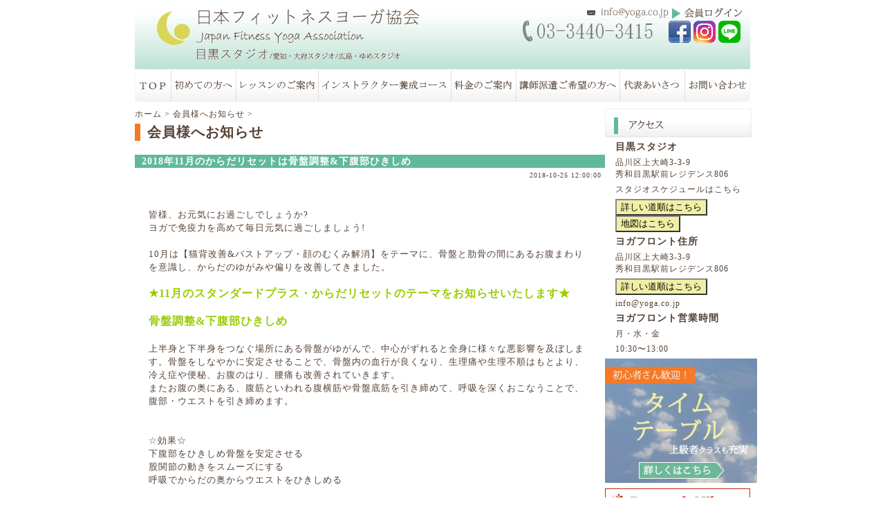

--- FILE ---
content_type: text/html; charset=UTF-8
request_url: https://yoga.co.jp/news/653
body_size: 4575
content:
<!DOCTYPE html>
<html>
<head>

<!-- Google Tag Manager -->
<script>(function(w,d,s,l,i){w[l]=w[l]||[];w[l].push({'gtm.start':
new Date().getTime(),event:'gtm.js'});var f=d.getElementsByTagName(s)[0],
j=d.createElement(s),dl=l!='dataLayer'?'&l='+l:'';j.async=true;j.src=
'https://www.googletagmanager.com/gtm.js?id='+i+dl;f.parentNode.insertBefore(j,f);
})(window,document,'script','dataLayer','GTM-NF8G4XB');</script>
<!-- End Google Tag Manager -->

<meta charset="utf-8">
<title>2018年11月のからだリセットは骨盤調整&amp;下腹部ひきしめ - 日本フィットネスヨーガ協会</title>
<meta name="keywords" content="ヨガ,インストラクター,養成,コース,目黒" />
<meta http-equiv="pragma" content="no-cache" />
<meta http-equiv="cache-control" content="no-cache" />
<meta http-equiv="expires" content="0" />
<link rel="stylesheet" href="/static/css/v2/style1.css" />
<link rel="stylesheet" href="/static/css/v2/common.css" />
<script src="/static/js/jquery.js"></script>
<script src="/static/js/common.js"></script>
<script type="text/javascript">
  var _gaq = _gaq || [];
  _gaq.push(['_setAccount', 'UA-32982991-1']);
  _gaq.push(['_trackPageview']);
  (function() {
    var ga = document.createElement('script'); ga.type = 'text/javascript'; ga.async = true;
    ga.src = ('https:' == document.location.protocol ? 'https://ssl' : 'http://www') + '.google-analytics.com/ga.js';
    var s = document.getElementsByTagName('script')[0]; s.parentNode.insertBefore(ga, s);
  })();
</script>

</head>

<body>

<!-- Google Tag Manager (noscript) -->
<noscript><iframe src="https://www.googletagmanager.com/ns.html?id=GTM-NF8G4XB"
height="0" width="0" style="display:none;visibility:hidden"></iframe></noscript>
<!-- End Google Tag Manager (noscript) -->

<div id="wrapper">

<div id="header">
<div id="logo"><a href="https://yoga.co.jp/"><img src="/static/images/v2/master_logo.gif" width="470" height="80" alt="日本フィットネスヨーガ協会"></a>
</div>

<div id="headerinfo">

<ul>
<li style="width: 126px;"><img src="/static/images/v2/master_mail.gif" width="124" height="17" alt=""></li>
<li><a href="https://yoga.co.jp/member"><img src="/static/images/v2/master_header_bt02.gif" width="105" height="18" alt="会員ログイン"></a></li>
</ul>

<div id="left">
<!--
<img src="/static/images/v3/master_tel.gif" width="230" height="34" alt="">
-->
<img src="/static/images/v3/master_tel.gif" width="190" height="34" alt="">
<p style="margin-left:-30px;">
<iframe src="//www.facebook.com/v2.0/plugins/like.php?href=http%3A%2F%2Fyoga.co.jp%2F&amp;width=350&amp;layout=standard&amp;action=like&amp;show_faces=false&amp;share=false&amp;height=31" scrolling="no" frameborder="0" style="border:none; overflow:hidden; width:350px; height:31px;" allowTransparency="true"></iframe>
</p>
</div>

<div id="right"><p>
<a href="https://www.facebook.com/fitnessyogajapan"><img src="/static/images/v2/master_fb3232.gif" width="32" height="32"></a>
<a href="https://www.instagram.com/fitnessyoga_meguro/"><img src="/static/images/v2/instagram.png" width="32" height="32"></a>
<a href="https://line.me/R/ti/p/%40981mdjaw"><img src="/static/images/v2/line.gif" width="32" height="32"></a>
</p>
</div>
</div><!--#headerinfo-->
</div><!--#headerここまで-->

<div id="nav">
	<ul>
		<li class="alpha"><a href="https://yoga.co.jp/"><img src="/static/images/v3/master_navi_r1_c1.gif" width="52" height="47" alt="TOP"></a></li>
		<li class="alpha"><a href="https://yoga.co.jp/knowledge/first"><img src="/static/images/v3/master_navi_r1_c2.gif" width="94" height="47" alt="初めての方へ"></a></li>
		<li class="alpha"><a href="https://yoga.co.jp/school/lesson_guide"><img src="/static/images/v3/master_navi_r1_c3.gif" width="119" height="47" alt="レッスンのご案内"></a></li>
		<li class="alpha"><a href="https://yoga.co.jp/instructor/instructor_lesson_guide"><img src="/static/images/v3/master_navi_r1_c4.gif" width="192" height="47" alt="インストラクター養成コース"></a></li>
		<li class="alpha"><a href="https://yoga.co.jp/school/course"><img src="/static/images/v3/master_navi_r1_c5.gif" width="94" height="47" alt="料金のご案内"></a></li>
<!--
		<li class="alpha"><a href="https://yoga.co.jp/club/open"><img src="/static/images/v3/master_navi_r1_c6.gif" width="150" height="47" alt="講師派遣ご希望の方へ"></a></li>
-->
		<li class="alpha"><a href="http://fitnessyoga-haken.jimdo.com/"><img src="/static/images/v3/master_navi_r1_c6.gif" width="150" height="47" alt="講師派遣ご希望の方へ"></a></li>
		<li class="alpha"><a href="https://yoga.co.jp/aboutus/greeting"><img src="/static/images/v3/master_navi_r1_c7.gif" width="94" height="47" alt="協会について"></a></li>
		<li class="alpha"><a href="https://yoga.co.jp/aboutus/inquiry"><img src="/static/images/v3/master_navi_r1_c8.gif" width="95" height="47" alt="お問い合わせ"></a></li>
	</ul>

</div><!--#navここまで-->

<!--これより固有のコンテンツ-->
<div id="main">


<div id="path_link">
<a href="https://yoga.co.jp/">ホーム</a> &gt;



<a href="https://yoga.co.jp/news?t=5">会員様へお知らせ</a> &gt;
</div><!-- /#path_link -->
<h1 class="or">会員様へお知らせ</h1>


<h2 class="bl_bg_long">2018年11月のからだリセットは骨盤調整&下腹部ひきしめ</h2>
<div class="date">2018-10-25 12:00:00</div>


<div id="news_content"><!--追加-->


<p><span style="font-size: small"><span style="font-size: small">皆様、お元気にお過ごしでしょうか?<br />ヨガで免疫力を高めて毎日元気に過ごしましょう!<br /><br />10月は【猫背改善&amp;バストアップ・顔のむくみ解消】をテーマに、骨盤と肋骨の間にあるお腹まわりを意識し、からだのゆがみや偏りを改善してきました。<br /><br /><strong><span style="color: #99cc00"><span style="font-size: medium">★11月のスタンダードプラス・からだリセットのテーマをお知らせいたします★<br /><br />骨盤調整&amp;下腹部ひきしめ<br /></span></span></strong><span style="font-size: medium"><br /></span>上半身と下半身をつなぐ場所にある骨盤がゆがんで、中心がずれると全身に様々な悪影響を及ぼします。骨盤をしなやかに安定させることで、骨盤内の血行が良くなり、生理痛や生理不順はもとより、冷え症や便秘、お腹のはり、腰痛も改善されていきます。<br />またお腹の奥にある、腹筋といわれる腹横筋や骨盤底筋を引き締めて、呼吸を深くおこなうことで、腹部・ウエストを引き締めます。<br /><br /><br />☆効果☆<br />下腹部をひきしめ骨盤を安定させる<br />股関節の動きをスムーズにする<br />呼吸でからだの奥からウエストをひきしめる </span></span></p>

</div><!--追加-->



<p class="summary"><a href="https://yoga.co.jp/news?t=5">&#0187;一覧へ</a></p>



</div><!--#mainここまで--><!--固有のコンテンツここまで-->

<div id="sub">
<div id="access">
<h2 style="margin: 0; padding: 0;"><img src="/static/images/v2/master_menu_access.gif" width="212" height="42" alt="目黒スタジオの地図・営業時間"></h2>
<h3>目黒スタジオ</h3>
<!--
<p>品川区上大崎2-13-45<br>トラストリンク第三ビル３F</p>
-->
<p>品川区上大崎3-3-9<br>秀和目黒駅前レジデンス806</p>
<p><a href="https://yoga.co.jp/school/schedule">スタジオスケジュールはこちら</a></p>
<input type="button" onclick="location.href='https://yoga.co.jp/knowledge/map'"value="詳しい道順はこちら" style="margin: 0 15px;">
<!--
<p id="map"><img src="/images/master_map2.gif" alt="目黒スタジオ地図"></p>
-->
<input type="button" onclick="location.href='https://yoga.co.jp/aboutus/profile'"value="地図はこちら" style="margin: 0 15px;">

<h3>ヨガフロント住所</h3>
<p>品川区上大崎3-3-9<br>秀和目黒駅前レジデンス806</p>
<input type="button" onclick="location.href='https://yoga.co.jp/knowledge/map#front'"value="詳しい道順はこちら" style="margin: 0 15px;">

<p><a href="mailto:info@yoga.co.jp">info@yoga.co.jp</a></p>
<h3>ヨガフロント営業時間</h3>
<!--
<p>平日10:30～16:00</p>
<p>火曜10:30～13:00</p>
<p>土日･祝日はお休み</p>
-->
<p>月・水・金</p>
<p>10:30〜13:00</p>
</div>


<div style="margin-bottom: 8px;">
<a href="https://yoga.co.jp/school/schedule"><img src="/static/banner/14" alt="タイムテーブル"></a>
</div>
<div style="margin-bottom: 8px;">
<a href="http://parmarthniketan.jp/"><img src="/static/banner/15" alt="パラマータニケタン日本語サイト"></a>
</div>
<div style="margin-bottom: 8px;">
<a href="https://yoga.co.jp/aboutus/item"><img src="/static/banner/17" alt="メディア掲載・出版物"></a>
</div>
<div style="margin-bottom: 8px;">
<a href="https://yoga.co.jp/archives/love49"><img src="/static/banner/44" alt="LOVE49"></a>
</div>
<div style="margin-bottom: 8px;">
<a href="https://yoga.co.jp/archives/yogayatra"><img src="/static/banner/52" alt="インターナショナルヨガフェスティバル"></a>
</div>


<div id="holiday">
<h2><img src="/static/images/v2/master_menu_holiday.gif" width="212" height="42" alt="スタジオ休館日"></h2>
<p>2月11日(水)</p>
<p>2月23日(月)</p>
</div>

<div id="login">
<h2><a href="https://yoga.co.jp/member"><img src="/static/images/v2/master_menu_login.gif" width="214" height="100" alt="会員ログイン"></a></h2></div>

<div id="irlogin">
<h2><a href="https://yoga.co.jp/ir"><img src="/static/images/v2/ir_login.gif" width="214" height="100" alt="インストラクターログイン"></a></h2></div>

<div id="info1">
<h2><img src="/static/images/v2/master_menu_memberinfo.gif" width="212" height="42" alt="会員さまへお知らせ"></h2>
<p><a href="https://yoga.co.jp/news/823">2026.01.16<br>本部スタジオ代行のお知らせ(1/16更新)</a></p>
<p><a href="https://yoga.co.jp/news/776">2025.08.18<br>京子先生クラス代行スケジュール(8/18更新)</a></p>
<p><a href="https://yoga.co.jp/news/862">2021.11.15<br>年末年始のお知らせ</a></p>
<p><a href="https://yoga.co.jp/news/859">2021.10.13<br>11月祝日のお知らせ</a></p>
<p><a href="https://yoga.co.jp/news/853">2021.04.26<br>スタジオ臨時休講のお知らせ(4/26更新)</a></p>
<div style="margin-top:10px;text-align:right;"><a href="https://yoga.co.jp/news?t=5">&#0187;一覧へ</a></div>
</div>

<div id="info2">
<h2><img src="/static/images/v2/master_menu_irinfo.gif" width="212" height="42">
</h2>
<p><a href="https://yoga.co.jp/news/835">2020.09.11<br>光先生、京子先生の9月開催オンライン講座開催のお知らせ</a></p>
<p><a href="https://yoga.co.jp/news/771">2019.08.27<br>8/27(火)より光先生による神道ヨーガ&amp;息吹呼吸</a></p>
<p><a href="https://yoga.co.jp/news/769">2019.04.28<br>4/28よりJFYAシニアヨーガ養成コースが開催されます!!</a></p>
<p><a href="https://yoga.co.jp/news/773">2019.04.19<br>JFYAシニアヨーガインストラクターの皆様☆再受講のご案内</a></p>
<p><a href="https://yoga.co.jp/news/770">2019.04.15<br>ZENヨガマインドフルネスインストラクター養成講座参加募集中!!4/15より月曜コース開講</a></p>
<div style="margin-top:10px;text-align:right;"><a href="https://yoga.co.jp/news?t=6">&#0187;一覧へ</a></div>
</div>

</div><!--#subここまで-->

<div id="footer">
<ul id="contents">
<li><a href="https://yoga.co.jp/"><img src="/static/images/v2/footer/mark01.gif" width="7" height="7">  トップページ</a></li>
<li><a href="https://yoga.co.jp/knowledge/first"><img src="/static/images/v2/footer/mark01.gif" width="7" height="7">  初めての方へ</a></li>
<li><a href="https://yoga.co.jp/school/lesson_guide"><img src="/static/images/v2/footer/mark01.gif" width="7" height="7">  レッスンのご案内</a></li>
<li><a href="https://yoga.co.jp/school/course"><img src="/static/images/v2/footer/mark01.gif" width="7" height="7">  料金</a></li>
<li><a href="https://yoga.co.jp/club/open"><img src="/static/images/v2/footer/mark01.gif" width="7" height="7">  講師派遣ご希望の方へ</a></li>
</ul>

<ul id="ircourse">
<li><a href="https://yoga.co.jp/instructor/instructor_lesson_guide"><img src="/static/images/v2/footer/mark01.gif" width="7" height="7">  ヨガインストラクター養成コース</a></li>

<ul id="subircourse"><li><a href="https://yoga.co.jp/instructor/process"><img src="/static/images/v2/footer/mark02.gif" width="4" height="4">  入会～ヨガインストラクターになるまで</a></li>
<li><a href="https://yoga.co.jp/instructor/meaning"><img src="/static/images/v2/footer/mark02.gif" width="4" height="4">  ヨガインストラクター養成コースの趣旨</a></li>
<li><a href="https://yoga.co.jp/instructor/merit"><img src="/static/images/v2/footer/mark02.gif" width="4" height="4">  協会認定ヨガインストラクターのメリット</a></li>
</ul>
</ul>

<ul id="about">
<li><a href="https://yoga.co.jp/aboutus/greeting"><img src="/static/images/v2/footer/mark01.gif" width="7" height="7">  協会について</a></li>

<ul id="subabout">
<li><a href="https://yoga.co.jp/aboutus/profile"><img src="/static/images/v2/footer/mark02.gif" width="4" height="4">  協会の概要</a></li>
<li><a href="https://yoga.co.jp/aboutus/history"><img src="/static/images/v2/footer/mark02.gif" width="4" height="4">  沿革</a></li>
<li><a href="https://yoga.co.jp/aboutus/results"><img src="/static/images/v2/footer/mark02.gif" width="4" height="4">  実績</a></li>
<li><a href="https://yoga.co.jp/aboutus/media"><img src="/static/images/v2/footer/mark02.gif" width="4" height="4">  メディア掲載</a></li>
<li><a href="https://yoga.co.jp/aboutus/item"><img src="/static/images/v2/footer/mark02.gif" width="4" height="4">  出版物</a></li>
</ul><!--#subabout-->
</ul>

<ul id="info">
<li><a href="https://yoga.co.jp/member"><img src="/static/images/v2/footer/mark01.gif" width="7" height="7">  会員様ログイン</a></li>
<li><a href="https://yoga.co.jp/news"><img src="/static/images/v2/footer/mark01.gif" width="7" height="7">  新着情報</a></li>
<li><a href="https://yoga.co.jp/news?t=5"><img src="/static/images/v2/footer/mark01.gif" width="7" height="7">  会員様へお知らせ</a></li>
<li><a href="https://yoga.co.jp/news?t=6"><img src="/static/images/v2/footer/mark01.gif" width="7" height="7">  ヨガインストラクターへお知らせ</a></li>
<li><a href="https://yoga.co.jp/aboutus/privacy"><img src="/static/images/v2/footer/mark01.gif" width="7" height="7">  プライバシーポリシー</a></li>
</ul>

<ul id="ap">
<li><a href="https://yoga.co.jp/school/reserve"><img src="/static/images/v2/footer/mark01.gif" width="7" height="7">  レギュラークラス体験お申込み</a></li>
<li><a href="https://yoga.co.jp/instructor/reserve"><img src="/static/images/v2/footer/mark01.gif" width="7" height="7">ヨガインストラクターコース体験お申込み</a></li>
</ul>

<p>copyright&copy;2013yoga.co.jp All Rights Reserved.</p>

</div><!--#footerここまで-->

</div><!--"wrapperここまで-->

</body>


</html>


--- FILE ---
content_type: text/css
request_url: https://yoga.co.jp/static/css/v2/style1.css
body_size: 5514
content:
@charset "utf-8";
/* CSS Document */

/*画像のみのh1の指定*/

h1 {
	margin: 0px;
	padding: 0px;
}

/*下マージン20pxの画像入りh1の指定*/

.photo {
	margin: auto 0px 20px;
}

/*タイトルのh1の指定　青*/

.bl {
	margin: 5px auto 20px 0px;
	padding: 0px 0px 0px 10px;
	font-size: 2em;
	vertical-align: middle;
	width: auto;
	line-height: 25px;
	height: auto;
	border-left: 8px solid #60b99a;
}

/*タイトルのh1の指定　オレンジ*/

.or {
	margin: 5px auto 20px 0px;
	padding: 0px 0px 0px 10px;
	font-size: 2em;
	vertical-align: middle;
	width: auto;
	line-height: 25px;
	height: auto;
	border-left: 8px solid #f77825;
}


/*ボタンのh4　下マージン15px*/

 h4 {
	margin: 0px auto 15px 0px;
	padding: 0px;
	height: auto;
	width: auto;
}

/*背景青の中見出しh2 幅174px*/

.bl_bg {
	margin: 5px auto 5px 0px;
	padding: 0px;
	width:174px;
	　　height:20px;
	font-size: 1.4em;
	line-height: 1.4em;
	background-color:rgb(96,185,154);
	color:rgb(255,255,255);
	text-indent: 10px;
	}


/*背景青の中見出しh2 幅auto*/

.bl_bg_long {
	margin: 5px auto 5px 0px;
	padding: 0px;
	width: auto;
	　　height:20px;
	font-size: 1.4em;
	line-height: 1.4em;
	background-color:rgb(96,185,154);
	color:rgb(255,255,255);
	text-indent: 10px;
	}



/*文字色青の中見出しh2 h3*/

.bl_cl {
	margin:5px auto 3px 0px;
	padding: 0px;
	width:auto;
	　　height:20px;
	font-size: 1.4em;
	line-height: 1.4em;
	color:rgb(55,123,100);
	}

/*1.4emのｐ*/

.notice {
	margin: 0px auto 20px 10px;
	padding: 0px;
	width: 650px;
	　　height: auto;
	font-size: 1.4em;
	line-height: 1.5em;
	color: rgb(55,123,100);
	}


/*背景あずき色のh2　h3*/

.greet  {
	margin: 5px auto 5px 0px;
	padding: 0px;
	width:675px;
	　　height:20px;
	font-size: 1.4em;
	line-height: 1.4em;
	background-color:rgb(85,66,54);
	color:rgb(255,255,255);
	text-indent: 10px;
	}

/*ログイン画面　会員名表示のようこそh2*/

.youkoso {
	font-size: 1.4em;
	margin: 10px auto 20px 20px;
	padding: 0px;
	font-weight: normal;
}


/*ログイン画面　上段囲み*/

.yoyaku_wrap {
	width : 675px;
	height: auto;
}


.yoyaku_wrap ul {
	margin: 10px;
	padding: 0px;
	width: 600px;
}

.yoyaku_wrap li {
	margin: 12px;
	font-size: 1.3em;

}

.yoyaku_wrap p {
	font-size: 1.3em;
	margin: 10px auto 20px 20px;
	padding: 0px;
}

.yoyaku_wrap a {
		color: rgb(85,66,54);
}

/*予約振り替えトップへ戻る*/

#back{
	width:auto;
	height:auto;
	margin-top: 15px;
	padding: 20px;
	font-size:1.3em;
	color: rgb(85,66,54);
}


#back a{
	color: rgb(85,66,54);
}

/*お知らせ記事*/

/*日付を囲むdiv*/
.date {
	text-align: right;
	width: 675px;
	height: 20px;
}

/*記事本文のｐ*/
.news_text  {
	font-size: 1.3em;
	padding: 20px;
	line-height: 1.5em;
	margin-bottom: 0;
}

/*記事本文に入れる画像のｐ*/

.news_image {
	margin: 20px;
	height: auto;
	width: auto;
	float:left;
}

/*申込フォームの背景オレンジのh1*/

.or_bg  {
	font-size: 2.2em;
	text-align: left;
	text-indent: 0;
	margin: 10px 0px;
	padding: 10px;
	height: 28px;
	width: 650px;
	background: #f77825;
	color: rgb(255,255,255);
	line-height: 1.0em;
}


/*申込フォームの入力欄input*/
	
.taiken_nyuryoku {
	background: rgba(255,255,255,1);
/*	height: 22px; */
	border: 1px solid rgba(204,204,204,1);
	margin: 3px;
}


/*申込みフォームの背景青のh1*/

.bl_kakunin  {
	font-size: 2.2em;
	text-align: left;
	text-indent: 0;
	margin: 10px 0px;
	padding: 10px;
	height: 28px;
	width: 650px;
	background: #60b99a;
	color: rgb(255,255,255);
	line-height: 1.0em;
}

/*申込み確認画面の大枠div*/
.kakunin_form {
	padding: 10px;
	height: 600;
	width: 650px;
}


fieldset {
	border: none;
}

/*申込み確認画面を構成するtable*/

.kakunin_wrap {
	border: 1px solid #ccc;
	border-collapse: collapse;
	height: auto;
	width: 600px;
	font-size: 1.2em;
	margin-bottom: 15px;
}


.kakunin_wrap th{
	border: 1px solid rgb(153,153,153);
	margin: 0px;
	text-align: left;
	width: 150px;
	height: 35px;
	padding-left: 1em;
	padding-right: 0em;
	padding-top: 0em;
	font-weight: normal;
	line-height: 1.1em;
	background-color: rgb(167,216,199);
}


.kakunin_wrap td{
	margin: 0px;
	padding: 0.5em 1em;
	text-align: left;
	width: auto;
	line-height: 1.3em;
	border: 1px solid rgb(153,153,153);
}


.kakunin_wrap ul{
	margin:0;
	padding: 0;
}

/*申込み確認画面の戻るボタン送信ボタン*/

.confirm_button {
	width: 100px;
	height: 35px;
	background-color: rgb(84,65,53);
	color: rgba(255,255,255,1);
	border-style: none;
	font-family:"ＭＳ Ｐ明朝", "MS PMincho", "ヒラギノ明朝 Pro W3", "Hiragino Mincho Pro", serif;
}

.confirm_button[type="submit"] {
	cursor: pointer;
}

.confirm_button[type="submit"][disabled] {
	cursor: not-allowed;
	background-color: #eee;
	color: #ccc;
}

/*記事一覧へテキストp*/

.summary {
	width: auto;
	margin-top: 6px;
	margin-right: 30px;
	font-size: 1.2em;
	text-align: right;
	clear:both;
}

/*記事一覧のリスト*/


.summary_item {
	font-size:1.3em;
}

.summary_item li {
	background-color: #e2f2ec;
	margin-top: 4px;
	margin-bottom: 4px;
	line-height: 1.6em;
    width:600px;

}







/*001のCSSここから*/
#area {
	width:675px;
	height:400px;
}
	
#photo01, #photo02, #photo03, .club01, .club02, #utility01, #utility03, #photo04 {
  margin: 0px;
	padding: 0px;
}

.lr01 .lr02 {
	margin: 0;
	padding: 0;
}

#photo01 {
	float: left;
	height: 400px;
	width: 521px;
}

#photo02, #photo03 {
	float: right;
}


#photo03 {
	margin-top:20px;
}
#price_wrap_ircourse p {
	margin-left: 10px;
}


#xnews {
  border: 1px solid rgb(96,185,154);
  margin-top: 25px;
  width: 673px;
}

#xnews h2 {
  background: rgb(211,206,61);
  width: 665px;
  margin: 0;
  padding-left: 8px;
  font-size: 1.5em;
  color: #fff;
  height: 30px;
  line-height: 30px;
}

#xnews .xdate {
  margin: 8px 0;
  padding: 5px 20px;
  background: #99c;
  width: 55px;
  color: #fff;
}

#xnews .xtitle {
  margin: 8px 3px;
  font-size: 1.2em;
  line-height: 1.2em;
}

#xnews a:hover img {
  opacity: 0.7;
  filter: alpha(opacity=70);
  -ms-filter: "alpha(opacity=70)";
}

#xevent {
  border: 1px solid rgb(96,185,154);
  margin-top: -1px;
  width: 673px;
}

#xevent h2 {
  background: rgb(211,206,61);
  width: 665px;
  margin: 0;
  padding-left: 8px;
  font-size: 1.5em;
  color: #fff;
  height: 30px;
  line-height: 30px;
}

#xevent .xdate {
  margin: 8px 0;
  padding: 5px 20px;
  background: #99c;
  width: 55px;
  color: #fff;
}

#xevent .xtitle {
  margin: 8px 3px;
  font-size: 1.2em;
  line-height: 1.2em;
}

#xevent a:hover img {
  opacity: 0.7;
  filter: alpha(opacity=70);
  -ms-filter: "alpha(opacity=70)";
}

#news {
	height: 130px;
	width: 670px;
	border: 1px solid rgb(96,185,154);
	padding: 0px;
	margin: 30px auto 0px;
	}

#event {
	height: 130px;
	width: 670px;
	border: 1px solid rgb(96,185,154);
	padding: 0px;
	margin: 30px auto 0px;
	}

#news h2 {
	background: rgb(211,206,61);
	margin: 0px;
	width: 650px;
	padding-top: 8px;
	padding-bottom: 8px;
	color: rgba(255,255,255,1);
	padding-left: 20px;
	vertical-align: baseline;
	font-size: 1.8em;
	height: 18px;
}

#event h2 {
	background: rgb(211,206,61);
	margin: 0px;
	width: 650px;
	padding-top: 8px;
	padding-bottom: 8px;
	color: rgba(255,255,255,1);
	padding-left: 20px;
	vertical-align: baseline;
	font-size: 1.8em;
	height: 18px;
}

.archive {
/*
	width: auto;
	margin-top: 6px;
	margin-left: 20px;
	font-size: 1.2em;
	vertical-align: top;
*/
  margin-top: 0px;
  margin-left: 610px;
}




#news ul {
	list-style: none;
	margin: 5px;
	padding: 0px;
	text-indent: 20px;
}

#event ul {
	list-style: none;
	margin: 5px;
	padding: 0px;
	text-indent: 20px;
}

#club02 {
	margin-left: 5px;
}

.lr02 {
	margin-left: 5px;
}

#news ul li {
	font-size: 1.2em;
	border-bottom: 1px dashed #cccccc;
	padding-top: 4px;
	padding-bottom: 4px;
	margin: 0px;
}

#event ul li {
	font-size: 1.2em;
	border-bottom: 1px dashed #cccccc;
	padding-top: 4px;
	padding-bottom: 4px;
	margin: 0px;
}

#club {
	height: 130px;
	width: 675px;
	margin: 30px 0px 0px;
	padding: 0px;
}

#club h1 {
	height: 130px;
	width: 335px;
	float: left;
	padding: 0px;
}
#club01 {

}

.lr {
	height: 130px;
	width: 675px;
	margin: 30px 0 0 0;
	padding: 0;
}

.lr div {
	height: 130px;
	width: 335px;
	float: left;
	padding: 0px;
}

#utility {
	height: 180px;
	width: 675px;
	margin: 30px 0px 0px;
	padding: 0px;
}



#utility h1 {
	height: 180px;
	width: 220px;
	float: left;
}
#utility02 {
	margin: 0px 7px;
	height: 180px;
	width: 220px;
}

#article {
	height: 180px;
	width: 675px;
	margin: 30px 0px 0px;
	padding: 0px;
}

#article h1 {
	background: rgba(0,255,153,1);
	height: 180px;
	width: 160px;
	float: left;
}

#article p {
	background: #f1efa5 url(/static/images/v2/001top/001-bg.gif) repeat;
	height: 175px;
	width: 495px;
	margin: 0px;
	padding: 5px 10px 0px;
	float: left;
	font-size: 1.4em;
	line-height: 1.5em;
}

.toppage_banner {	/* 20140225 shiraiwa add */
	margin-top: 30px;
}

/*001のCSSここまで*/

/*002のCSSここから*/

#timetable {
	height: auto;
	width: 675px;
	margin: auto auto 30px;
}


#lesson {
	height: 278px;
	width: 675px;
}


#studioir {
	height: auto;
	width: 675px;
	margin: 0px auto 30px;
}

#people {
	height: 260px;
	width: 675px;
}

.irphoto {
	height: 122px;
	width: 80px;
	margin: 5px 10px 0px 0px;
	padding: 0px;
	float: left;
}

.irphoto p {
	margin: 0px;
	padding: 0px;
	height: auto;
	width: auto;
}
.irphoto p+p {
	text-align: center;
	height: auto;
	width: auto;
	margin: 5px auto auto;
	padding: 0px;
}

#lesson p {
	margin: 0px 2px 5px 0px;
	padding: 0px;
	float: left;
	height: 90px;
	width: 335px;
}

/*002のCSSここまで*/


/*003のCSSここから*/

.flow {
	margin: 0px;
	padding: 0px;
	height: 28px;
	width: 170px;
}

#main #bt {
	height: 63px;
	width: 675px;
	margin-top: 15px;
}

#try {
/*	height: 270px; */
	height: 305px;
	width: 666px;
	margin: 0px 0px 30px;
	padding: 3px 0px 0px 7px;
	border: 1px dotted #cccccc;
}

#try .inner {
	margin: 0px 6px 0px auto;
	padding: 0px;
	float: left;
	height: auto;
/*	width: 160px; */
	width: 200px; 
}


#ir_off {
	background: rgba(255,255,0,1);
	margin: 15px auto 30px;
	padding: 0px;
	height: 253px;
	width: 400px;
}

#note p {
	margin: 3px auto 3px 10px;
	padding: 0px;
	height: auto;
	width: auto;
	font-size: 1.6em;
}

#note {
	margin: 00px 00px 30px;
	padding: 0px;
	height: auto;
	width: auto;
}

.inner h3 {
	margin: 0px;
	padding: 0px;
	height: 122px;
	width: 160px;
}

.inner h3+h3 {
	font-size: 1.4em;
	margin: 2px 0px;
	font-weight: bold;
	text-align: center;
	height: auto;
	width: auto;
}

.inner p {
	text-align: left;
	margin: 8px auto auto;
	padding: 0px;
	font-size: 1.2em;
}

#summary {
	margin: 0px 0px 30px;
	padding: 0px;
	height: 400px;
	width: 673px;
	border: 1px dotted #cccccc;
}

.sminner {
	height: 70px;
	width: 673px;
	padding: 0px;
	margin-top: 5px;
	margin-bottom: 5px;
}

#ms .msinner {
	background: rgb(241,239,165);
	margin: 0px 0px 15px;
	padding: 0px;
	height: 120px;
	width: 675px;
}
.msinner .teacher {
	width: 90px;
	text-align: center;
	height: 120px;
	float: left;
}
.msinner .teacher h3 {
	margin: 0px;
	padding: 0px;
	height: auto;
	width: auto;
	font-size: 1.2em;
}
.msinner p {
	float: left;
	height: 110px;
	width: 565px;
	padding: 5px 10px;
	margin: 0px;
		font-size: 1.3em;
	line-height: 1.2em;
}

.sminner h3 {
	float: left;
	height: auto;
	width: auto;
	margin: 5px 20px 0px 0px;
	padding: 0px;
}

.sminner p {
	font-size: 1.3em;
	line-height: 1.2em;
	padding: 10px;
	height: auto;
	width: auto;
}

/*003のCSSここまで*/

/*004のCSSここから*/

#detail {
	background: url(/static/images/v2/004ir_detail/004_title_bg.gif);
	margin: 0px 0px 30px;
	padding: 0px;
	height: 30px;
	width: 600px;
	font-size: 1.6em;
	line-height: 30px;
	color: rgba(255,255,255,1);
	text-indent: 10px;
}


#detail_wrap {
	margin: 0px 0px 10px;
	padding: 0px;
	height: 1367px;
	width: 675px;
}
#detail_right h2 {
	margin: 2px 0px 10px;
	padding: 0px;
	height: auto;
	width: auto;
	font-size: 1.4em;
}

#detail_right p {
	padding: 0px;
	margin-top: 0px;
	margin-right: auto;
	margin-bottom: 20px;
	font-size: 1.4em;
	line-height: 1.4em;
}

#left {
	margin: 0px 0px 0px 10px;
	padding: 0px;
	float: left;
	height: 1367px;
	width: 209px;
}

#main #right {
	margin: 0px 20px;
	padding: 0px;
	float: left;
	height: 1367px;
	width: 416px;
}

#detail_pr {
	height: auto;
	width: 675px;
	padding-top: 0px;
	margin: 0px 0px 30px;
}

#detail_fg {
	text-align: center;
	height: 200px;
	width: 420px;
	margin: 0px auto;
}

/*004のCSSここまで*/


/*005のCSSここから*/


#school, #training {
	border: 1px solid #ccc;
	border-collapse: collapse;
	height: auto;
	width: 650px;
	font-size: 1.2em;
}

#school #note01 {
	height: auto;
	width: 130px;
}

#school #note02 {
	height: auto;
	width: 170px;
}

#school .part {
	line-height: 1.2em;
}

#school #left {
	text-align: left;
	text-indent: 0;
	display: block;
	margin: 6px 6px 0px;
	height: auto;
	width: auto;
}

#training #type {
	padding: 0px 0px 0px 2px;
	height: auto;
	width: 168px;
}
#training #cost {
	margin: 0px;
	padding: 0px 0px 0px 5px;
	height: auto;
	width: 128px;
}
#training .details {
	padding: 5px;
	height: auto;
	width: auto;
}


#school th, #training th {
	border: 1px solid #ccc;
	color: #ccc;
	background: rgb(85,66,54);
	margin: 0px;
	padding: 0.5em 0em;
	font-weight: normal;
	text-align: center;
}

#school td {
	margin: 0px;
	padding: 0.5em 0em;
	font-weight: normal;
	text-align: center;
	border: 1px solid #ccc;
}
#ir_course_price {
	border: 1px solid #ccc;
	border-collapse: collapse;
	height: auto;
	width: 440px;
	font-size: 2em;
}
#ir_course_price #small {
	font-size: 0.8em;
	text-align: center;
}
#ir_course_price td {
	border: 1px solid #ccc;
	margin: 0px;
	padding: 0.5em 0em;
	text-align: center;
}

#notice_camp {
	font-size: 2.0em;
	font-weight: bold;
	color: #f66c13;
}

#ir_compare, #ir_compare_3{
	border-collapse: collapse;
	height: auto;
	width: 260px;
	font-size: 2em;
	vertical-align: middle;
	border-top: 1px solid #ccc;
	border-right: 1px solid #ccc;
	border-bottom: 1px solid #ccc;
	border-left: 8px solid #d3ce3d;
	float: left;
	padding: 0px;
}


#thanks {
	height: 70px;
	width: 675px;
}
#ir_compare td, #ir_compare_3 td {
	border: 1px solid #ccc;
	margin: 0px;
	padding: 0em;
	text-align: left;
	width: auto;
	vertical-align: middle;
	text-indent: 5px;
	line-height: 33px;
}

#notice_chance {
	font-size: 2.0em;
	margin: 5px auto 30px;
	height: auto;
	width: auto;
}

#ir_compare .right {
	text-align: right;
	padding-right: 10px;
}

#ir_compare_3 .rightred {
	color: rgb(255,0,0);
	text-align: right;
	padding-right: 10px;
}

#thanks #ir_compare_2 {
	margin: 0px 10px;
	padding: 0px;
	float: left;
	height: 60px;
	width: 131px;
}
#training {
	margin-bottom: 20px;
}

/*005のCSSここまで*/

/*006は未作成*/

/*007のCSSここから*/
#regular {
	margin-top: 10px;
	background: rgb(248,247,209);
	height: 400px;
	width: 675px;
}



#regular h1 {
	font-size: 2.0em;
	line-height: 30px;
	color: rgb(255,255,255);
	background: rgb(96,185,154);
	text-align: left;
	text-indent: 10px;
	vertical-align: middle;
	height: 30px;
	width: 675px;
}
#price_wrap01 {
	height: 120px;
	width: 675px;
	margin: 30px auto;
}



.red {
	color:rgb(247,120,37);
}
#price_wrap02 {
	height: 150px;
	width: 675px;
	margin: 30px auto;
}



#inner01, #inner02, #inner03, #inner04, #inner05, #inner06, #inner07 {
	border-collapse: collapse;
	height: auto;
	width: auto;
	font-size: 2em;
	vertical-align: middle;
	border-top: 1px solid #ccc;
	border-right: 1px solid #ccc;
	border-bottom: 1px solid #ccc;
	border-left: 8px solid #d3ce3d;
	float: left;
	padding: 0px;
	background-color:rgb(255,255,255)
}


#inner01 th, #inner02 th, #inner03 th, #inner04 th, #inner05 th, #inner06 th, #inner07 th  {
	font-weight: normal;
	width: 145px;
		border: 1px solid #ccc;
	margin: 0px;
	padding: 0.5em 0em;
	text-align: center;
}


#inner01 td, #inner02 td, #inner03 td, #inner04 td, #inner05 td,#inner06 td, #inner07 td {
	width: 90px;
	border: 1px solid #ccc;
	margin: 0px;
	padding: 0.5px 10px 0.5px 0px;
	text-align: right;
}




#price_wrap_ircourse {
	background-color: rgb(210,194,184);
	width: 670px;
	height: 600px;
	margin: 30px 0px 0px;
	padding: 0px;
}
#price_wrap_ircourse h1 {
	font-size: 2.0em;
	line-height: 30px;
	color: rgb(255,255,255);
	background-color: rgb(85,66,54);
	text-align: left;
	text-indent: 10px;
	vertical-align: middle;
	height: 30px;
	width: 675px;
	margin: 0px;
}

#ir_price {
	border-collapse: collapse;
	height: auto;
	width: auto;
	font-size: 2em;
	vertical-align: middle;
	border-top: 1px solid #ccc;
	border-right: 1px solid #ccc;
	border-bottom: 1px solid #ccc;
	border-left: 8px solid #ccc;
	padding: 0px;
	background: rgba(255,255,255,1);
	margin: 30px auto 10px 0px;
}


#ir_price th {
	font-weight: normal;
	width: 130px;
	border: 1px solid #ccc;
	margin: 0px;
	padding: 0.5em 0em;
	text-align: center;
}

#ir_price td {
	font-weight: normal;
	width: 130px;
	border: 1px solid #ccc;
	margin: 0px;
	padding: 0.5em 0em;
	text-align: center;
}


#ir_price tr .small {
	font-size: 0.6em;
}

#ircourse p {
	font-size: 1.2em;
	text-indent: 10px;
	margin: 0px;
	padding: 0px;
	height: auto;
	width: auto;
}

#ircourse p {
	font-size: 1.4em;
	line-height: 1.2em;
}


#main #camp {
	font-size: 2.0em;
	font-weight: bold;
	color: #f66c13;
	margin: 10px 0;
	padding: 0px;
	margin-left: 10px;
}


#main .mark{
	margin: 15px 10px 50px;
	padding: 0px;
	float: left;
	height: 60px;
	width: 131px;
}

.mark2 {
	margin: 15px 8px 50px;
	padding: 0px;
	float: left;
	height: 60px;
	width: 131px;
}
#wrap03 {
	padding: 0px;
	height: 90px;
	width: auto;
	margin-top: 10px;
	margin-bottom: 10px;
}



#main #camp2 {
	font-size: 2.0em;
	font-weight: bold;
	margin: 10px auto;
	margin-left:10px;
	padding: 0px;
	height: auto;
	width: auto;
	clear: both;
}

#main #br {
	margin: 20px 0px;
	padding: 0px;
}


/*007のCSSここまで*/

/*008のCSSここから*/

#point {
	font-size: 1.2em;
	padding: 0px;
	height: auto;
	width: auto;
	text-align: left;
	border-style: none;
	border-collapse: collapse;
	margin: 0px 0px 30px;
}


#point th {
	height: 36px;
	width: 296px;
	border-collapse: collapse;
	padding: 2px 4px 2px 8px;
}

#point td {
	height: 46px;
	width: 296px;
	border-collapse: collapse;
	padding: 2px 4px 2px 8px;
}


#point .step{
	height: 40px;
	width: 39px;
	border-collapse:collapse;
}

.left {
	background-color: rgb(238,247,244);
	border: 1px solid rgb(255,255,255);
}


.right {
   background-color:rgb(241,239,165);
	border: 1px solid rgb(255,255,255);
}

.orange {
	color:rgb(247,120,37);
}

#process {
	font-size: 1.6em;
	margin: 5px auto 10px;
}

/*008のCSSここまで*/

/*009のCSSここから*/

.greet_message  {
	font-size: 1.4em;
	line-height:1.3em;
	width: 650px;
}
.greet_photo {
	marign: 5px 0px 30px;
	width: 660px;
	height: 180px;
	
}
.greet_photo_photo  {
	margin: 0px;
	float: left;
	height: auto;
	width: auto;
	
}
.text_hikaru {
	background:#0FC
	margin: 80px 0px  0px 10px;
	width: 400px;
	height: auto;
	padding: 0px;
	float: left;
	margin-top: 80px;
	margin-left: 10px;
	margin-bottom: 0px;
	font-size: 1.1em;
	line-height: 1.2em;
} 
.greet_keireki  {
	margin: 0px;
	font-size: 1.1em;
	font-weight: normal;
}
#kyoko {
	float: right;
	height: auto;
	width: auto;
}
#text_kyoko {
	float: right;
	width: 400px;
	margin: 40px 10px 0px 0px;
	font-size: 1.1em;
	line-height: 1.2em;
}
/*009のCSSここまで*/

/*014のCSSここから*/

.item {
	margin: 0px 0px 30px;
	padding: 0px;
	height: 300px;
	width: 675px;
}

.item .book {
	margin: 0px;
	padding: 0px;
	float: left;
	height: 200px;
	width: 170px;
}

.item .title {
	margin: 0px auto auto 10px;
	padding: 0px;
	float: left;
	height: 200px;
	width: 495px;
}

.title .description {
	margin: 0px;
	padding: 10px 10px 10px 0px;
	height: 120px;
	width: 475px;
	font-size: 1.3em;
	line-height: 1.2em;
}


.title .description span {
	line-height: normal;
	display: block;
	margin-bottom: 5px;
}


.title .price {
	margin: 0px;
	padding: 10px 10px 10px 0px;
	height: 60px;
	width: 320px;
	font-size: 1.2em;
	line-height: 1.1em;
}


/*014のCSSここまで*/


/*018のCSSここから*/

.yoyaku  {
	font-size: 1.4em;
	line-height: 1.3em;
	margin: 20px 0 5px;
	padding: 0px;
	height: auto;
	width: auto;
}
.yoyaku_orange  {
	color: rgb(247,120,37);
	margin-bottom: 10px;
	font-size: 1.4em;
  }
	
	
.yoyaku_form {
	padding: 10px;
	height: 600;
	width: 650px;
	background-color:rgb(167,216,199);
	margin-bottom: 20px;
}

.yoyaku_form2 {
	padding: 10px;
	height: 600;
	width: 650px;
	background-color:rgb(167,216,199);
	margin-bottom: 20px;
}

.ol_num li {
	list-style-type: decimal;
}

fieldset {
	border: none;
}
#taiken_yoyaku {
	border: 1px solid #ccc;
	border-collapse: collapse;
	height: auto;
	width: 600px;
	font-size: 1.2em;
}

#taiken_yoyaku th{
	border: 1px solid #ccc;
	margin: 0px;
	text-align: left;
	width: 200px;
	padding-left: 0em;
	padding-right: 0em;
	padding-top: 0em;
	font-weight:normal;
	padding: 0px;
	line-height:1.1em;
}
#taiken_yoyaku td{
	border: 1px solid #ccc;
	margin: 0 2em;
	padding: 0.5em 1em;
	text-align: left;
	width: auto;
}

option {
	height: 18px;
}

/* 同じものが302行目に記述されている
.confirm_button {
	width: 100px;
	height: 35px;
	background-color: rgb(84,65,53);
	color: rgba(255,255,255,1);
	border-style: none;
	font-family:"ＭＳ Ｐ明朝", "MS PMincho", "ヒラギノ明朝 Pro W3", "Hiragino Mincho Pro", serif;
}
*/

/*018のCSSここまで*/

/*019のCSSここから*/

#login_start {
	margin: 30px 0px 0px;
	height: 180px;
	width: auto;
}


fieldset {
	border: none;
}
.member_login01 {
	font-size: 1.2em;
	height: auto;
	width: auto;
}

input  {
	margin: 10px;
	background-color:rgb(241,239,165);
  border-color:rgb(136,136,136);
}

.login01_submit {
	margin: 0px;
	padding: 0px;
	height: 25px;
	width: 80px;
}
/*019のCSSここまで*/

/*020のCSSここから*/

#yoyaku_description {
	margin: 0px;
	padding: 0px;
	height: auto;
	width: 670px;
	border: 1px solid #cccccc;
}
.yoyaku_info {
	font-size: 1.3em;
	margin: 10px auto 10px 20px;
	padding: 0px;
	font-weight: normal;
}
#yoyaku_description ul {
	margin: 0px;
	padding: 0px;
	width: 600px;
}
#yoyaku_description li{
	font-size: 1.3em;
	margin: 5px auto 10px 20px;
	padding: 0px;
	font-weight: normal;
}


.yoyaku_wrap li {
	margin: 12px;
	font-size: 1.3em;

}



#other li {
	margin: 12px;
	color: rgb(85,66,54);
	list-style: disc;
	font-size: 1.3em;
}


#other a {
		color: rgb(85,66,54);
}


/*020のCSSここまで*/


/*021,022,023のCSSは予約画面共通事項*/

/*024のCSSここから*/

#school_confirm {
		font-size: 1.3em;
	margin: 10px auto 20px 20px;
	padding: 0px;
	line-height: 1.2em
}

.school_submit {
	margin: 10px;
	padding: 0px;
	height: 25px;
	width: 80px;
		width: 80px;
	height: 25px;
	background-color: rgb(84,65,53);
	color: rgba(255,255,255,1);
	border-style: none;
	font-family:"ＭＳ Ｐ明朝", "MS PMincho", "ヒラギノ明朝 Pro W3", "Hiragino Mincho Pro", serif;
	marign:0;
	padding:0;
}

/*024のCSSここまで*/

/*025のCSSは記事共通事項*/



/*028のCSSここから*/



.culuture_info {
	font-size: 1.2em;
}


#culuture {
	width: 675px;
	height: auto;
	border-collaspe: collapse;
	border-collapse: collapse;
}

#culuture th {
	padding: 2px;
	background-color: #60b99a;
	color: #FFF;
	border-collapse: collapse;
	border: 1px solid #ccc;
}

#culuture td {
	padding: 2px;
	border-collapse: collapse;
	border: 1px solid #ccc;
	border-collapse: collapse;
}

#culuture .left1 .left2 .left3 .left4 .left5 .left6 .left7{
	width: 95px;
}


#culuture .left7{
	 width: 50px;
}
/*028のCSSここまで*/

/*029のCSSここから*/

.studio_info{
		margin:5px auto 3px 0px;
	padding: 0px;
	width:auto;
	　　height:20px;
	font-size: 1.4em;
	line-height: 1.4em;
}
.studio_description  {
	font-size: 1.4em;
	line-height:1.3em;
	width: 650px;
}
.teikei_studio {
	width: auto;
	height: auto;
	border-collapse: collapse;
	font-size: 1.2em;
	text-align: center;
	margin-bottom: 20px;
	border: 1px solid #ccc;
}
.teikei_studio th{
	padding: 2px 3px;
	height: 30px;
	background-color: #60b99a;
	color: rgb(255,255,255);
	border-collapse: collapse;
	border: 1px solid #ccc;
}
.teikei_studio td{
	height: 30px;
	border-collapse: collapse;
	border: 1px solid #ccc;
}
.teikei_studio .left1{
	width: 145px;
}
.teikei_studio .left2{
	width: 395px;
}
.teikei_studio .left3{
	width: 130px;
}
.teikei_studio a{
	color: rgb(82,63,51);
	text-decoration: underline;
}


/*029のCSSここまで*/

/*030のCSSここから*/
#yasui {
	width: auto;
	height: auto;
	border-collapse: collapse;
	font-size: 1.1em;
	text-align: center;
	margin-bottom: 20px;
	border: 1px solid #ccc;
}

#yasui th{
	padding: 2px 3px;
	height: 30px;
		border-collapse: collapse;
	background-color: #60b99a;
	color:rgb(255,255,255);
		border-color: #ccc;


}
#yasui td{
	height: 30px;
	border-collapse: collapse;
	border: 1px solid #ccc;

}



#yasui .left1{
	width: 220px;
}
#yasui .weeek{
	width: 45px;
}
#yasui .left7{
	width: 130px;
}
.yasui_description {
	font-size: 1.2em;
	line-height: 1.4em;
	height: auto;
	width: 650px;
}

/*030のCSSここまで*/

/*031のCSSここから*/

#ir_taiken_yoyaku {
	border: 1px solid #ccc;
	border-collapse: collapse;
	height: auto;
	width: 600px;
	margin-bottom: 20px;
	font-size: 1.2em;
}
#ir_taiken_yoyaku th{
	border: 1px solid #ccc;
	margin: 0px;
	text-align: left;
	width: 200px;
	padding-left: 0em;
	padding-right: 0em;
	padding-top: 0em;
	font-weight:normal;
	padding: 0px;
	line-height:1.1em;
}

#ir_taiken_yoyaku td{
	border: 1px solid #ccc;
	margin: 0px;
	padding: 0.5em 0em;
	text-align: left;
	width: auto;
}
/*031のCSSここまで*/

/*033のCSSここから*/

#cb1, #cb2, #cb3, #cb4, #cb5, #cb6, #cb7, #cb8, #cb9 {
	display: block;
	float: left;
	margin-left: 20px;
}

.kakunin_form label {
	display: block;
	float: left;
	margin-left: 20px;
}





#cb1, #cb2, #cb3, #cb4, #cb5, #cb6, #cb7, #cb8, #cb9 {
	background-color:rgb(255,255,255)

}


/*033のCSSここまで*/


/*039のCSSここから*/

.obu_list {
	font-size: 1.3em;
	line-height: 1.4em;
	margin: 0px 0px 10px;
	padding: 0px 0px 0px 1em;
}

.obu_list2 {
	font-size: 1.3em;
	line-height: 1.4em;
}




#cb10, #cb11, #cb12, #cb13, #cb14 {
	background: rgba(255,255,255,1);
	display: block;
	margin: 0px 20px 10px 0px;
	padding: 0px;
	height: 20px;
	width: 20px;
	float: left;
}


.obu_list label {
	display: block;
	float: left;
	margin: 10px 0px 0px;
	font-size: 1.3em;
}
/*039のCSSここまで*/


/*041のCSSここから*/

#cb15 {
	background: rgba(255,255,255,1);
	display: block;
	margin: 0px 20px 0px 0px;
	padding: 0px;
	height: 20px;
	width: 20px;
	float: left;
}


/* 20130831 shiraiwa add */

/*記事本文のp*/
#news_content p {
	font-size: 1.3em;
	padding: 20px;
	line-height: 1.5em;
	margin-bottom: 0;
}

/*記事本文に入れる画像のimg*/
#news_content img {
	margin: 20px;
	height: auto;
	width: auto;
	float:left;
}

/* 20130922 takahashi add */
/*マウスホバー*/
.alpha a:hover img {
	opacity: 0.7;
	filter: alpha(opacity=70);
	-ms-filter: "alpha(opacity=70)";
}

/* 20130926 shiraiwa add */
/*パンくず*/
#path_link {
	font-size: 1.2em;
}


--- FILE ---
content_type: text/css
request_url: https://yoga.co.jp/static/css/v2/common.css
body_size: 1117
content:
@charset "utf-8";
/* CSS Document */


body {
	font-family: "ＭＳ Ｐ明朝", "MS PMincho", "ヒラギノ明朝 Pro W3", "Hiragino Mincho Pro", serif;
	font-size: 62.5%;
	color: rgb(85,66,54);
	;
	background: #fff;
	margin: 0px;
	padding: 0px;
	letter-spacing: 0.1em;
}

p  {
	font-size:1.2em
	color:rgb(82,63,51);
}


a {
	color:rgb(82,63,51);
	text-decoration: none;
}

img {
	border-style: none;
}


#wrapper {
	width: 890px;
	margin-top: 0px;
	margin-right: auto;
	margin-left: auto;
}

#header {
	margin: 0px;
	height: 90px;
	padding-top: 10px;
	padding-left: 30px;
	width: 860px;
	background: url(/static/images/v2/master_header_bg.gif) repeat-x;
}
#logo {
	margin: 0px;
	padding: 0px;
	width: 500px;
	float: left;
}

#logo h1 {
	margin: 0px;
	padding: 0px;
}


#headerinfo {
	float: right;
	width: 340px;
	height: 60px;
	margin: 0px;
	padding: 0px;
}


#headerinfo ul {
	list-style: none;
	margin: 0 0 0 100px;
	padding: 0px;
}

#headerinfo ul li {
	float: left;
	height: 18px;
	width: 106px;
}

#headerinfo p {
	margin: 2px;
	padding: 0px;
}
#headerinfo #left {
	float: left;
	height: 36px;
/*
	width: 245px;
*/
	width: 205px;
}
#headerinfo #right {
	float: right;
	height: 32px;
/*
	width: 32px;
	margin-right: 50px;
*/
/*
	width: 80px;
*/
	width: 120px;
	margin-right: 0px;
}


#nav {
	margin: 0px 0px 10px;
	width: 890px;
	height: 47px;
}
#nav ul {
	list-style: none;
	margin: 0px 0px 10px;
	padding: 0px;
	height: 47px;
	width: 890px;
}
#nav ul li {
	float: left;
}
#main {
	width: 680px;
	float: left;
}
#sub {
	float: left;
	height: auto;
	width: 210px;
}

#login_bt {
	width: 80px;
	height: 25px;
	background-color: rgb(84,65,53);
	color: rgba(255,255,255,1);
	border-style: none;
	font-family:"ＭＳ Ｐ明朝", "MS PMincho", "ヒラギノ明朝 Pro W3", "Hiragino Mincho Pro", serif;
	marign:0;
	padding:0;
}
#info1 p, #info2 p, #access p {
	margin-left: 15px;
	margin-top: 5px;
	margin-bottom: 5px;
	font-size: 1.2em;
}

#access h3 {
	font-size: 1.4em;
	padding: 0px;
	margin-top: 5px;
	margin-bottom: 5px;
	margin-left: 15px;
}
#access #map {
	margin: 5px auto;
	padding: 0px;
	height: 263px;
	width: 200px;
}
#access {
/*	height: 500px; */
	width: 210px;
}
#holiday {
/* 20131114 shiraiwa comment out */
/*	height: 160px; */
	width: 210px;
}
#info1, #info2 {
/*	height: 200px; */
	width: 210px;
}

#holiday p {
	font-size: 1.4em;
	font-weight: bold;
	text-align: center;
}


#footer {
	clear: both;
	height: 150px;
	width: 850px;
	position: relative;
	margin: 0px;
	padding: 10px 40px;
	background: url(/static/images/v2/master_footer_bg.gif) repeat-x;
	font-size: 1.1em;
	line-height: 1.7em;
}


#footer img {
	margin: 0px;
	padding: 0px;
	vertical-align: middle;
}



#footer ul {
	list-style: none;
	margin-left: 0px;
	padding-left: 0px;
}
#contents {
	margin: auto 30px 0px 0px;
	padding: 0px;
	float: left;
}

#about, #ircourse {
	position:relative;
}

#ircourse {
	margin: 0px 80px 0px 0px;
	padding: 0px;
	height: auto;
	width: auto;
	float: left;
}
#about {
	margin: 0px 75px 0px 0px;
	padding: 0px;
	float: left;
}


#subircourse {
	position: absolute;
	left: 10px;
	top: 20px;
	padding: 0;
	margin: 0;
	height: auto;
	width: 200px;
}


#subabout {
	position: absolute;
	left: 10px;
	top: 20px;
	padding: 0;
	margin: 0;
	height: auto;
	width: 80px;
	 }
#info {
	margin: 0px 20px 0px 0px;
	padding: 0px;
	float: left;
}

#ap {
	margin: 0px;
	padding: 0px;
	height: auto;
	width: auto;
	float: left;
}


img {
	vertical-align: bottom;
}

li {
	list-style: none;
	border-right-style: none;
}
.white {
	background: rgba(255,255,255,1);
}



#footer p {
	text-align: center;
	clear: both;
	margin: auto;
	padding-top: 10px;
}

#white {
	background: rgba(255,255,255,1);
}


--- FILE ---
content_type: text/plain
request_url: https://yoga.co.jp/static/banner/14
body_size: 9834
content:
���� JFIF  H H  �� C 		



          �� C                                                 ��  � � ��               �� K    !1A"Q2a#Bq���$3Rb��Urt����4D������5CSTds����             �� 9 	    !1Qc��A�"2aq����R��B�$3r#4��   ? ܮ�� YL�)64�$�u 14���PG:��4�i��P@4 ٠� z c@�� * c@�� 5 ,PPh��C㵯���{-R�r�
�k��t��q9z�}h־7Hj�����y���GZx|�$�S���#r���F����CU8��DM�G?Zz������9z�S־7H�K���6(־7Hj���X���>n�j���X�[8|�!�\N^��Q��>n��.'/P�>4kg��z�����5��������ύ����R�r���l��t��q9z���F�p��CT���D�z=K�UKZ���c��CD���;����D���� 5 G ��%�Hc�(�X��LV#�hWǏ��������ZTu�
�*s)�>�Z�H�Jֽ��� ��L��/{[����5"��d���[?,��h��s�CX�ln��թR��)�l���/ɒU��ɩl�-�9���J�{��6�(��f�
�
����a����^?/ɾ��Q��~?�]�K>��X86������z�0RA�~�Jq��h�����w����Z|�7�0U�$`ܼ�j�"��xGh<�I��(A�Wٖw��F�58�ny[���a�=�b�6Ye.K;.H��LvPnuN�WXr����.ѥV�r�_� �m4�d;���Մ�`M��7#��
����F�,-�v�︌�VUĥ�<�_�2��]j͓��XǙ�c�A'��1Nƺ��� �UEMB}��g1hm�ݹP���ϥ:��ya[�G~�������Z\�v�{:� vfb$楶��m�]�7�WF��RN����g��Wҥ�^���^7�p6����e�ss�0D�.%�6	!��	�s�J��(�'�e�ֶ��t}"nN-x��<��f��Ww�=���!���:��h�v%<���x~Ů��{�������VRw^6����k�j��$
��pX\�BN�l�B=��?�k>�����ו�:4��n��_�� �m����O���g˳��c�5���/�f9v�����,����������*[D�����N��d�_ꊧҦ�7�w�vC�� ��һ�K�~�'�,C��
����� H$f��?}KXm�����b!��S����؍]U��I�����d^L_�xcp��mk�k�w��?�#����e|��j�6��Cs%�A,3/��3#T]�/�3������k������ �Gc%���݋fy���c�Z�6�|Z���(��>餒6,�T�6��5U*�Ãb��m~*Ж,~�ļ�����OFX%���bx� `��gA�)*{��{KM����g��K����I'Ti2���T��j^�j�}Ew�{��)z/���w��[�!��ɑ��H<��؏9'������N>6_w��E���w�ܷ\jk,�Ko��o��Z�q�?5�	M�r���ֻmM��>ۊaB�'M6�r��;�iZ���^Ke��6�>�����c��}uE
ݚ�^��}�E��?af�ߟ�LwZ4�6&��3��W��*�2(ߟ(�ܾ��N��q^��ߝ��J�U9a���+l���=,b��+)BDJ�5�dz3�;Z)ipQJ[~3��hssn;>;r�0K��6����7; =�ᕰ�f� ��[r��*�T����ñ� >~�S�%��s����[�2KL^P]AD�q���B� T��8�ǔu|kC$���S�ݷ�Q*3m7t�5���Z3u�`uQʹ��d�d�6e�Y�ȃ�����6�����{1x�Q�E�[T��ۇ�u���_���{n�q8{F�m�wg9�b���[�h����U���J�C�jC����?���� f|�Ӳ� �?���b&�$o6��y���#�D�YG�5�%-�q�V�|��*�ܭ�n��jvj��F�@��P1�5!�ʞ���S�R=��S���z�m��t�u=S�r�����E��S�r�[8|�"�F��9z���>n��KU8��A��>n��Q��N^��g��j5S�������u=S�r�[8|�#o���N^���7H�Ѫ�N^��g��n'T�r�[x|�"��(�N'/Pko��n7T�r�����G�J5S��������(�N'/P�����-�j���5����6\���Z���w�����z~��+:��{e�|\)H�M#*e�ӓ��j6���vR�h��껎ޝ��V��E�Ķ���@�R`1"�,A��"S��tP�c,5�cR�K��h.I��TJ�.�4Ƹ��ʻ�G����t�2$�����kBe��@M4 � � �� Z��|*�>9��ø��ʼ�@�/^M@�sR ��;��)X.A�+	�"CE�?Qa܋04���2�#@�@
�&�g�N���H�:Z�:e�ݲ�����e��1���r�sZ)�M���V�e�_�ݯ�F#��̡9�1�k�t�ӂqvw,����4+���M����6"&7'�t�O�_CK�f�IG��7|�����:s"^�Й��#�}"}�{�v���@���f8
9�I��k��,�;����Pl�9���R��ҸZ&�Zu�^�>6ԥ��~��� 1qӏ���qvcv��۞Y�Fw�[F��ľ�l�mF�I#7JA/2��~�rt2��8J��(�V�R�9�sc� �WZFtX���`��De"Ī�+���@v0��\,S�Tȑ4�� 6h ~t�g�N�ǐz�D�[���H�R�+���*�# �(d�PunT�5�F�jZ<����+?k�oe�4ze�u�CSug��Ă%�LO�=j��B���N4�t�^h�S[hP4׬����6t �?uq#(�1Vv��4��Gi���>'յ�����#��.@<*�!B��+^�CG�I�E]��*�9�V3|g�>���H���%!�=��Ҵ�3D���R�W�T���?]#8V���jW8����G��U5����B[��ºL��U�Ԣ!g	7,������-&Z]EOك��U5N7��Qԯ5�����+}�z�Wz�ӎ�1�nO0j��~�hח�Z�Y�T���U�`���J*��I��ެ��6r��0��g���\�Cҵ77�LѤ������&N����$kC��������.^4�����.��;5���[׽GD����i�˵���;֚u.g�N�Y����4q@�dzR���n��
���K��Ff��� �~�1���jԁ��cIc�q��j����a�w�[r��n���C���#�d`������5J��H��7�R�1Nd�|O=�Ha�I*�/���{UUt8Ե�V�-����z�����!��?_��Z�%^�Q97�Ӽ�X���z�ڍF�-��6�L������^mhӕ�S���I�q����m�X�e�\Z�(�8�(���z���&��Ϛ��n�m���mR��<m��s$�Q�*�&uvSWo��C���u��[se���m��~��%� ���z~�W�U��ț����	Fq��JOӻ����"���� �k����W\�#@'���/n5[��}6���a�>��/Ҳn
��6h��w�bM}4��^?9�s!�2N{��RQ��\���[�g�k7��4�Z���K/�}g��<�-X^t��q�%Q_����e��e*P��Ȍr<���2�2�u	dQ�e��%Nwu>̨A���;�3+T�I�a�/�>�u8خ��e�Z���Ԁjb� z�G�*���jX��N��Ր!3���|�q�xnf�a��u.�/�;X/r��68:6s��N.)���5aY�^�g�Іk��#�f�^����+�p��r~�p��㣏W�t�y �t�bmFQ�?�Sڹ�֥gz�?j���}�3�x���#-$��c�I�I���W��k�����{෥W��L�����H�"�R�[�I�:��iߐ�J���>c󛳏M���g�1[շ�ӍvV�9Z뙂4ۿc���ۿ�"ɰ��sUV��;�(���c?��%��[��$wG�q�)~����*�G��Ki���$ku�i��.�T�m��D=�@�� H�+��?ʬ��2��~��x��/#�mo��$X#�ٞ}�F����󓗽�����{�NI���6�>1��|�:��S�����la�*��F귴jr�j�Q��By��tq�
��Q�z���514"$j@_
6�z��A��p�g�F����j���t�YeLЦ5��r���l��Kq�p���֑�����J��ܴ��Sky��5�I+9�RHL�h* "���ޣҡ%rQf���k1s�ʪ�r-��َ�>bk;E�)�8'�s��$�&�`j6I|�ʞޕ���q��EZV5 *Ci�vA�f֏b����cֳՙl"t��Ђ���;���k�ZS�*�G5�BE��w:�M�f�3�U�
�H��/�X�pWq��I0��x��n����"���������S"ƠB���l��H�&6�>A��N<���k�Q����M�n�Jh���l?��=s� P��J_ߑc܋�O�12M��<߮��P�G�j�[M��	/�xio9��d`����'�;WZ�fg��iZ2ˀ܊��>5��[aL�}.�d��21!�>����2��/-��*�qWE&W)4f\NҜ�Z���%�i�j7����^f�f�9d� `�W�����c��=��Q#'�1�}�W�9�ߩP��O���i�o6?3�>�F?��E�R���2KG����I4�<I�E�Ͳ��x��얊|��gn�들i]���^��F�C
��<E&�6�ƒ6��h��IP?�+��*�����j��D��`xq��_`'㊲�KnC���n�N�x��#�/�����>��i�jR���_N��gA+�m�![�g���olʂ-!2���'bQA�Z�N���j�<9}�d����fy@ę[�hEE5"P����0�@΢��Z}�����>O���_<�1��&��'N���{�iTW���+��s����4��(�d��mإ=>���&���Q��/��� �t۳k��q�ʉ���P��i5c���*P��eZ�^�u�I��ڔ��vW!�prXr=�՚<��V����?������;�!�������Y!����� �?�P���n�<�X3[o>��R��M�S��j>��I�՞�s�m�Mk��輜�3΄�u%�	VH�Ic9V�"�)�=��}ϊ|Es�K�G�}ɶ�C@��_��MՓ���P��!��4������n]��A^�$+�v4>˦Xh�?�4�w�0�yɮ7�9ʫ�yk�N)[X���� ������c�3#�m�Pq=3�O��kўa��k��mh�|��5_�!j^��2t߬sQy� �N+���->;kX\�3t_���r��n>ӆ�$<Epjc0�HQd�g5t\�.�4Y)�:�c�52lSP"f��1P�+@
�:oi�mcۤ��X)�G=2A�'�W��Z��Hӣ�־�Y�>P�n�>��JDr_�Elѩvt�w"���42lpޕ{u:�u
�C.�n��� }s��ڮi�Pݷ�/n��E��Qr�%.�p�����ڼ����w�6^ʧ�b*�h�� j+��Ź�]C!
v�!��O��Q�8��P�y�� ?��>�]՗aOk�j�>�9�GT�����c�q���UӣES���(���d-֭�����h���%��xx6���2>ܟ���g� m"4���� �ݦ�~�/�^�I�]�3�� ��/K/Q�}�G�_�h����qy�nE�>�便��O9�T���������ܣ/$_�=G��onBK���r�A� 6bN:T��R�q��(;�,���fI�jұ��h"H��p����Tu�)=�P��;i��\�5]Ia�i\ifo��卮���I�� [�<�f��� ?_7G�g9��}���uXbsx��A5�hX�P�'�ڪ�8���vP�s��U-"�L�k�ek�g
�sQڢ��<.�;$��99�I0V�:9�+�[�yp�S�e��v�z9=q�Esk-"�q^�7���|pG=��ֵ�CW��]?�G
�D�5�F�aEZ%s��έt�fo!��k��[o«����6�f��u��(��ڍ��|-��͡蝒��r��*T����u,�DeYc�6������Hh��RN�d����C��:ܼK�� ?7
���� ]WKF���嘜��O �uK,#���2���s<�4����	o�����i�Q4c�Z
H�q�2"���PDj* Tp(b �3����;s5�ܚ�reщ'�!\���Q�F零Vq,*;v�r/��ͮm�0���J�=s����`�C+C���Pźca޵����]7�����6��sv݆|���˱nB���O��^e�S����^2n�ِ������C���k���[i26�j1�aR:�uV�)�%�.�-��Y5�屷�H
e��mď*6��1�s��&,;)��U�i�57 �V)���B��2*��	�i�q��X"`}_�f�9 ��P�;�����KAo$�:�аu 5����"[I!���s�X� >�bh�@��V��m���C�w�q�SUQL��'��`\���<��Վ� �0ɛ�W`@��Rh���#&kYb}��7�]��>j�#P��@��oJC}�*H�v7qPƉ�7�,��E^��g��.�n>�ó���)S��呗�K���Z�)�i�B6��j�ȵT
�X���MA�%��S��C�G�9�]�,G�2m,#�/�X�d,����˂F�,��۹ʭ��Wٖ���Dkt��J� �a��H�"�1��$��[�E,��dxG��V��Z<���!U����h�#=�sS�r�X�4��F�-��5�u�<o�e�a��9��b�\�G�����U�M�B�{�%�33@��SP��$�c����i�%�&����dI9�Њ�hE����MN�H���x�3$ؓ>H��21�����N��tR�-���N.��G����'�;�'�(���_gwb��%���V4�(!���R��H�y���syh�me,.��\��	�@�,�<��"i�j:|��ad%7R!�ş�S�Of;�TZ44�4)3���S��U�s����":�!�U���n+� 2��\���h����e�[!���ժD8
�E@
�(Ȃ���֓�e%�R��j�+�����B�a����K���-����pR���j-q&ފ+E8X�r�����|�����Kŀ�|c̊���
���&|[���fX�`�	��=N6|*=�%��(�x�g�9*P�"��@_p ��ӥ�&X<a��B��8���xrq=�*c���]�6KG��`�_ge�n�gګ�)݀1��Ҕ�8�D��E������²IbN�i��Ĥ^�tz���!��V��f9���G#���V(�l�Y�b��Cɟ�C��`�D�����H��x(����*⠭��)L0M�;�HV����Ҙ�i\��e�yN��̽dl�C���3T�{���uM:>N����]�� �8�:Si0�^�!�u1�G� E���:�	)1��/ �hO��m��<��UX�S^Ɲ[�Gs.�V�JGZ�S+s8j��@4 ��@R]|9��G!�'E]�#mu��HeH<�R�A��W�o�Z�1���m?���kz�E'�:�9&���Oŧ��yKz�B���=m?���Z;�7�w�47侭�֟��~->��ķ�47侭�i�m���������/�z�g��w�oKz�B��տZ���?ţ�Cxb[ך$��Z���Oţ������[m�8B�-w����*�V%��w�4��G���~�m��8�U��y�6Ш�-ը֭� �mU����]�/�;�Fa��q� ]8�j{יD2��=����*NhJ�7�3U�o rJ�XoR�:�=Ք�?a��4E����@���T�$�h��!�n�U:E��V�{�<�jt�aN@��H��>�\��B%�*ܨێ@�٢X�<�SɝǭIEr`�52u\@j j* ����C:M[��� ���"�U_i��+��/�܃�v>����G����P+��r��Q���Z��  :��k�X�7q�{��ȿ�a�� ��7^�����?����f�m�Oj�O��J��"߫H��0�ހh*4ﴨ,���ĥ5I&ϑ�R� �߳�꠺t�c�����L{�>{�o<R�
Ã�۰[���;��w��H�P�L�1<e8a1��=�Jv,���qfU��3j����ȹ.��\ ǟ��J�iQs��=֞ ��5��0^<m�^o� t�ABҵ�5e𪥝��^Co$�A?X� � ǰ�6~������#g��;h�u�F�yn$�cv1��#:�݃5M?I���"�`�cu K[� ��ʐ���f�Rki:��xشs���as�~��C���V6�N��d�\[^�W�ǧ0A��{�9�]l:,uL��s��Ȁ�ޢ�I2q�;��'�y}T.�����q�í#Sb�M���P�m�H�*9�)&�#�տOo�J��R*�����ҽ�/���e��Ѷ�^4�Y�Qm1c$�beR�����҇���fx�Q��u�f�m���É"�䒾bJ���)�f�g�p-ޛq�ç�fbhc�H�-,i�d'~�����!*nv��>v���ak8�ԣ4��U9;F�<���T�e���[K�I�{&*���ZHۙ�я6B���d�%�|�F��?���eI=�U�0f
�+`��1��N���{���24С��=��IWL����`����e|�<��u���v_i��7������ΒH�i;�,����|�{f���A%k����e"��C>��H������wpI}u�Y%���-Ѣ7� 2�.v�1���Sn*�����.��Aw,�ۘd� ?7�U�g��J9F5.����\�P����q�?S�W�do�i=6���+?Y%����Kmmg�� �wH���{��JrvD��m�mێ�A�ڿ\���
G��=�FQلp�یz��N3Ά��}���"2@��T�&���D��sMW)fN(�ka�T �@4 �@4��K��y~U���[h�)�r�P$l�Y}�=sjh�rfj�;��tVcқ�֭I���o��2��-����KngZ�'◟�K�L;�����\+����.� ��0�r޾��{>���k���Gw�w9o__��+����.� ��0�r޾��pt��_ܻ�
;��������m/����.� ��1�)o__�8��	�$z��1�6]�'BCZ����4x]�MF����_�Oz������ov���#�h�?ӧ�,����}���� 
���ڞ���'����G�Q`�:�����}����� ��TX?N��
�GkM<�Y���.@#r� �@!}}j�m#m����b�͌�BW%(��"� G4�7:n�`�UIq8=��,�� ��ĥyVw"�7���c@
�� * T �� LC%��ƦPP3SJ�΄u�SP�6�Z�ۀ��X�sn�GUL�ܱX�RCdm���$;(�i��#ʀ8���G>�8��L�v��ִ"���Hr�8�T8�����y�p�I3��y8C�ff����

--- FILE ---
content_type: text/plain
request_url: https://yoga.co.jp/static/banner/15
body_size: 10496
content:
���� Exif  II*            �� Ducky     P  �� Adobe d�   �� � 		

					��  8 � �� �           	
              		    !1"���V�WAQ2B#345�aq�bc%U7�R�CT�v8	 
    !1AQa�"��Sq�2R�T���B#�br3���4�5���s���   ? ����rWbiILMM��������u�뮴zQUT:c��1�a�G��O��m10�Ʃ�8k��Q�Q�c.e� � ( \ �3�>�3E�v3����m{�tG%T��T���#�kϐ�;�����G���^��G��O���?�������~��}M����y�T���#�h�����~��}M����y�T���#�h�����~��}M����y�T���#�h�����~��}M����y�T���#�h�����~��}M����y�T���#�h�����~��}M����y�T���#�h�����~��}M����y�T���#�h�����~��}M����y�T���#�h�����~��}M����y�T���#�h�����~��}M����y�T���#�h�����~��}M����y�T���#�h�����~��}M����y�T���#�h�����~��}M����y�T���#�h�����~��}M����y�T���#�h�����~��}M����y�T���#�h�����~��}M����y�T���#�h�����~��}M����y�T���#�h�����~��}M����y�T���#�h�����~��}M����y�T���#�h�����~��}M����y�T���#�h�����~��}M����y�T���#�h�����~��}M����y�T���#�h�����~��}M����y�T���#�k��ts ����/����������?����?Ƌ�o��]����Ų�c�7]�� �}����6�������Ga��]� ��]�� ���������K���?�5V>�FP�k]U���6��Z=���Zڦ�<��\�{l`��D?n�v���`��`�(�����*��9�w�\Z}�4��:���=b.Yƴ(�U�vb�/Ķ�F�v��r�y�Ht�(��LDyN�GI]=ݴL$ vnjp�8�]7�C�+�����Ώ�\�虸�⭊�uX�7ptK�G��&BFN)W~�4����~�@�����O����U�H���Qr��[�_�����se�2p����WY���T9��J��z��Z)��[,VIN��2��C~@��i�˓o�5@ۊa�Tz.��F��F^P	������Y=�!��k�.ňm���(�;ksw'(su
�d�*��C	x7(�ǀ�7�M�Į����*>�ٻ�9��/���7NƇ�;�'�-nxyh�����wd2����ߑf�
$�w �S �h#{dhsJ�W�O��Ѽ#�H#���wQQ��4QF�(�E(��L�J=��-a<��Eo���t�c(�d�@S�9
r��+�������>ײ^���j�i"�^9�@\����܈va�-Qx��&_ȹ^�?LaSW�Fk����:�A��+��� ��D�U�f��������Wy\��'��Ҭ��b����r�@F
q�kZ��U����l{y{��J�U��+vVx׭6򒀝d�S@1Sb�� ��Եo������m�J��g�_]k�S��7�l�sp<����gU�0���U_&P�RAg2qO�6U�,�f��r%��W�r��C �ۻ�LE���üE�a�Ê��<2���� �f��$���ݜР�p�I&��%bLz�	Ψ\���,3��ƐJ��S"��"tT�@ʛ�P���$���G��%W/*m<Uݿ������m�?�Q�#+�b9�m�q�1a��l�33e<S=L��� ���
?2��Dv1�@ �Q~��ᨬ57�\I�N�ӀS:������{��s�c��5/��kY��t�d��S��l����	u���*TPD��@LslL   #�啱4�� �LZ�Ku+b���v  ��z��
�Y����~�خ�^�5Q>���T�8o��5��3ٰ쮯�����L�(B���0���h�E(�R� �mb��+����v�t.��ża���h����)����`��H��c$�1�?�o1��7��Ư��U���m�qvR�� �͙�A�%L2#ܗi��I`��=�Fz\��o��%���J'( �08p1tg� m�T�<"��㲶�s5&H�^kP���wn���X�eH�?nv�;Z���?�Ƕ�V픗v+iBI�A:�R�Q9@���Q� ����WLZ%��3K�}o_���h�R+6=�{[#^IjD@�� �������f�PȊ�M6g^u$�4�֓n��E4�vu�@  ��� ��pI��h�G��U�Az��k���8P0��Iِ�˅Z�>j/�;dm�e�0�n�YQ�Ap�h��q�L�黶��s�������K�9<C��p��X`���/mT:SkUz���_��:��Qd�Q!)H"T �8��� ����sZn�5��#��q;�/�^�����B֦�1��6�0�[��'�.RF�s�u��#b�h*Ro֮�W�5��]�UYG@���K�˹Ħ� L�.G@�\#fr�� �)��zn�<<�mb�&c�9��%|��@�5�"b�.U�F%*��ݯ{��n�0�ck{ ����;��;�"/��*��8� �:N��Wiqɝٳ��q��[>՞)��EC^��(�n-Q��T�խ�qu���z�)f������0��ZIv�hUE$VC�@�ʰ��^P��E��I-��7j��e�B/����]W��5�lͤ-�>�`��ȤF��T�d�r$vly&���_�ŧn~i�g[��Ȣ�mD��^�� (�x��҅�d��#� ���[�q�Z�x!"���250R�J��f�*E�-���ލY�J���P�ީ/"+X�tG�ջ��p��*`T	���yD�Og;����kU�*���u{(�;m.c,��R �3� `0^,@��9�Y�����V,rK`$����N,���t��19۵�P�	�A0��(����6��]��H�K��bA'��}t�e��B'�2a<���X5�r=�����18�٘;��'��J�"�s�$�=8$WM�V��達)�H��4V�\�Mh�;�vRj��V�ezma��(U�����m����o��-� ���VM��:rq��;3�߷m�UːT�/�c��L�$���P �ik՞�Q��UF�J���K꺜��S �^�ҍnP�d֢7p�`*��'���q/7�����ZqǤ��^;9���b�K���sp߈'9�r�Z�����W��0E���	Zs48�-o���qWK;1�O�;t�JYeMJ$����U�E�őG���D�R�#��ǎ�:�͎yS�>�k�<yi��3"hky� 4�v8�.�U��Ϸ�e�99Z���8�I��J"Q�H��!�@Jt�R���F�n��7�is��5߅of����e{#a� ՘z��W4��dn��]{l��y�u�F<��(<��,�`x��%	S�D6��T/��9��y}��cд�+�!��œ��DصX���?�p�}k���Yw'?އn�q։��vW�%뤒t�,�����$����x�o��M�f�(�P�6�~���1K�׾6�8e��iiÂ�]��=H�}�9���R>ve�U�������i����1*���Dy��q}�vk��Aqr@(J?h���m4��4�0=��֗5�
$pa��Se]���@�v�G�vG�ĹM���6�I� Rm".�Z��,�f)��z@M�����[!d'�o*Iq���?��8+?��>K�n/X?� ��5���G�ǃ\p�f��MyKY�}�gV���]�	�k;�CN>�
�Ȋ"��:(�s�p*@�D����㨯�����ևeR��&�E�Sh��z���1�d�9�gk���7��ˊ�*J���;"�2q��$�@^9I'0�I	�8�f�G+�q�t��a9JA����k�FC�K�Sv�
y���1�#��T�5�%lA��kves�Bɉ�T�;v�{$7u�{�^F�ZwW$��!l.��d���,��|���Xt"c�<a 1��}�#o䄫[�r�.EC�o8��|Z!�A����I����e���eV��)�a�m��;�C��{�fZ�����[���d�蠠
�M"r��6��B��{�q{��&'���T��ky�E1;�qk\r႓��uS����?nخj�&�ba�Q�u&���w+ ��9��܉���|#�Z�WKg�T��Mx�-���.#�����@%�Mb��ͬ��eo��B+���J��&��U0 ����  <5��B�E������D�R��O��Uj�L�Br�ݿ�"�+�+��L{<����X�u���b��~�DI� (t�'��ei��fo�U��%��G���G�h�d��lϹǌ�^��w����f,Ò���F�2��l̑�q�.U"&���m�m-�a<�gxقF��]dll`���9��6)�,���d���d�Ⱦ,�7 0;"㧿O��~^m�ﾝ�}�i�d��5R|K�o���"e_����T�e� U�um�J��ą}�Q�z�3��욦l�F:c�����ٗ����?JKM��Ӧ�@x�HN1�<{j=�p�;éH5Ǒ.`XɈ�h�<rר��D,�s~� G��6�گd����kW��5R�t��݇+A�( ��i���^�w_.V�&�G/����� LR 8I%H��B�D� � 0mƓmq'i#ߏ�)��v�Ƃb��@@P��I
�J�����[gQ5���ݝ� �BND�����_g?�9I�J&ߔ@<:��Vy2`
�;xvӃ�Z����s�E���7 ���So8��J���;�zueAR*ļ���S�G:���X(c?nڞM2	"lN�l
yio��\��'5��k��`�w�.��-�~p��z��^QQlޞ��bx�+�@��ʼ@!��#�Z�Ӕ�Q9��6o�[�=Q���@��^23�\�7�;��3g�F�w7V�Z[��E���ё0��]$��"��y�"��]�]�H�c���\���v�%�$q�eF�ZX�h�[�)Fq�G��0��0�go�:��*:`�ϟ*aQC� �&\z�S 	@�o��t&�3g妥��&u�������R��m��t�_�~���8y8J*��q9\��LU�a��/ ��54ZM�Rv�7
�ZJ�Ś�շ�e{LH���6eF�x�4��ۆ�d���y�@���;vߜ���M�C(B�!���m�]*�Y{g7�¤~����V�ki�8�H��v�
A(x*6Ӵl�;:m���mn7�e�IP\�tat"�2��">?��6趭Ti�m�;�4��m���L��eY�g0�sy�aV�6Ŕ�I�n��<�L�#x��I�p 8�US��q�;��GM���jܑ�
O�T���s�J%�ps�E@�GP�[��Y.~�n��y7\'-}�iY^Dm�ET��E"���pa�GmGs�Cp����b�i�7�7�|N�41��,k�q����N��K���d$M򺕅�q�P�,��]���r(E�9T��6���:���+���6Tn�w���~B�Z�;���pn��÷,K|�6�v�o�,E��f�) ��AGɊ��.S7���#���	��y��^	v��;c�B�����"*��ӛ6��	?��i��[FI�f����͛��]��9	6���WEY�ʠ��1L!�L b� �h��s�U�'ۿ��_�26 �X�h�[�*88�
L�i8s��\U�	BE�|�`l���E\�nc���P?����Z�f<�ݻO�ۼk��s�$�ePօj�8 �r�n��� m�N�����Ž>�P3S��J $2�q\�A(	��Ӷ��L��#o4�ڧ���८|U��ݲ�I������je�~領�U�	c�8��5*�'"�E]�Qpz�D��#��*��)�8�m���=�����۴��UZ���U7b���U�O�ʈG�W�w�<S�mh��I>Ň���"��U
FDVLL��$6�_��p�ȴkX���B�������Z��Ff����ejU��ݔ��hx.*�Ơ�]Ȩ��%�į����1p"�D�
�DGq�w��趭hiG"�b7Բx�V�H�t��5�r3��
sp�
�1�6�b��*tx����.���;p숝]����QA!Dx�@���ۈ��[H홒0��O�T���q���\89芁��9@SǶ���9��� ��T� �UQ��1Sj���en��mV%�<z��s��7Lʘ�$(�J@	J�����<Msm�5��ø'�Z���N��I�$��s�P�Ē�Æ<5!��guh�c'�=K滯u��֥���}��&u(��guh�c'�=k��Y�=j>��}��&u(��guh�c'�=k��Y�=j>��}��&u(��guh�c'�=k��Y�=j>��}��&u(��guh�c'�=k��Y�=j>��}��&u(��guh�c'�=k��Y�=j>��}��&u(��guh�c'�=k��Y�=j>��}��&u(��guh�c'�=k��Y�=j>��}��&u(��guh�c'�=k��Y�=j>��}��&u(��guh�c'�=k��Y�=j>��}��&u(��guh�c'�=k��Y�=j>��}��&u(��guh�c'�=k��Y�=j>��}��&u(��guh�c'�=k��Y�=j>��}��&u(��guh�c'�=k��Y�=j>��}��&u(��guh�c'�=k��Y�=j>��}��&u(��guh�c'�=k��Y�=j>��}��&u(��guh�c'�=k��Y�=j>��}��&u(��guh�c'�=k��Y�=j>��}��&u(��guh�c'�=k��Y�=j>��}��&u(��guh�c'�=k��Y�=j>��}��&u(��guh�c'�=k��Y�=j>��}��&u(��guh�c'�=k��Y�=j>��}��&u(��guh�c'�=k��Y�=j>��}��&u(��guh�c'�=k��Y�=j>��}��&u(��guh�c'�=k��Y�=j>��}��&u+=� �}��� 6>o� !������O�O�?���UV�������6�?�i��k�?�[��G�~�����?ݪ�1�
P�JDD �`�!)ZU�+R�$�Yz����ɬ(�f��.��+E�T�L�$��C��"r�	�ɫ��A�Lz��8���@��� jȿP�����  ݑ
��=���J�n�p(Z���5��;�MA���\�1�-c�Y��V��!E��*sH��]�QM$�nP����=�g@�yه7)h��8a�������$���2f����%l���N'3�B��y�#���X���2�;��Ʉi܀Ι��܂��Wd9�W�J"s��ڄ�[6����ʀ.��%�1<f�f��I�Cu��&g=0��"`̣���\�����<�әOIRr+�-kil|��dSR�QV�<Z9�N�����Ab����(��ݍ�e���v� ���KF<���^�};d��l�1�����C܎cq���@j�����ż~�+T�OZ3js��^uA�wٱ��nc�����|��cI4��f_͠~uyo�K+�]o+����`N!�9���v�i,G�qT�2��Z���E��=���.Y8`�Ѫ613�7,��
���������Z����}�{�b�s��@NkvN
q��Y-oZ����B{1!ll����g�<潍 �i���v+YP*�=M���wL:u��@n�T@On��b����]�G�L<8)�yޔ୧�R��X�sg#�{S.e���l�j��	�WS8��欩&v���*rE�� �F�t�G�q:b������[샙�D��^ϧ�'��ưc�?�l���Þ�ڵ����`�CC��V�?W��y�`��YG0Mӈ�ht�8:��'n�1v!��L�Bs�{[H	d�<+�-kp�q�wb�
SR�oc�d� avX��䐯h k��n�[�)i-[��?����Ą|�
Ec�|��ɬ�ȑU�;w��5I� �*�7�a!N�V18��-��bi(��I- �D��]{S���c�4��j�5Hkdss��h~`�K7h�ǐy�!Ҡ(�z�K��բ�ӟ[�*�1l�������bn��)�3r���:�f@˩#le�Š)�0Q��8n�,弛M��I�ǣ^�!a9�\���o8*�@�Զ�!��������(�����~@l��~gI�Ng % ����)�n텺0����=<?��-3Pu�iZԇ �T9�s==Àf��j��-#�m���3(�!�б��	0Pj�l��4H���9C�C�	�<Oվ�gm�h�A�����p�]�U.���GJ�v/vX����y񂀑���� ����zyLmT3�C�dz˖u��Z	��	%<R�*<ʙs��O�9�ߑf�����0���H`�\O4�����E��t��J�$�k��7��h
��8��׈i���C�۠,d��F�!ԏ�ޤђ�����+w
9l$PE¢��QB�(�bY�6�f�����B������T{�
����5ˉm$�i���8��������3C\����i�q���Q�m%��K���{as���1u���$���@9P��%�m4-"d��9G�6��X�p��W�U���s�Rb�q�d���KIqB�����m�ө�.yq���+���J��l�>���^UX�&Ѹ�p�I�jܩ� 0!�!� ����	iw;�CӋ�p
N8Q
V����Kkg1��`Z�x�1"��	|�$�@���B-uj\��)�L<��>܉�1RN�J��PH턃��F*���Q"bp��/�en-�P@G�Q1k�,-v�8�ۘ-��6�l���5O5�k�(��ˉ��p���P�`h���/N�"��5Z��J�%)(���U�����T�G��1N�@�3�8,�c������8�Mn�6z֨,f��՝+.2$��2F#��p9��qT��W�R�ѓ���˺�@<��t*�� v�d�e�)7̅��*;L�'ȹ���?�n ���.ed�CW`Q�#��&�����uCx��d[|�/�s�_���ي�4�"�������=3c$�N1�z�-�[�fh ����Z�U�LP�0U>���D��>�˙�V�-iL����(h�~��j�]�ob�죏,�#^�}���pa{��e��T!i���.��J��"���U��Ɲ�H7'cMF�Edȑ\��� ����<X��|��4��Cy�ٿ�� �M�:��;6�\�	CO;+�7�}�NPq߼m�^?��q^Z�OՎ�i�
��8�d����9�>��6�@@uU#28�AB�6Gi�����B��!*��ㆿ�Z�sF�J"-�<�g%� ���H�"�Э�H�c���@�bj��-]z�Q2ձ�p#y���ܼ!dk�/�\ͩ�{���9�C��4�H�hs�fUL��ܙ䏒]�Ѫ�\�t*��3�A4���hB��.�Y�
r&]�Np@� xL#���;h�F��#���_�ޣ=�ǖ�v���zfO±��-g�wJ�=u���b����d���IdVH�r(�� b�� �u�\ZA�$��4��Bq��
��X�(��**����ss�0�""<DDt�Mtl�er�a�<���v�{�O�U*���pYF��2
��&��9w����q߼p��O�:F�M��d�X�ٱ��=��<�j!�~a���w��LY�\�Xdט�x	��'�UN�eH��#�P� F��gJ��'}Amk�b8�Ш��O�i�p��Q��'���桡���� ��*�H�jE�S.t��2��� ��e��:�K���y�`�NOƓ�O�_+[�~�\}
�Q�sB4n�?0��H%�֙�M�NY�f^��o=]©t� �3�s�����mL��$ �đ�I�a������փ���8����j�OJ�:��Z����T�uR�N&UB&p�*|�N�	D�6��[�2���]��I��ٿmD4�{v�B��?k!�݀��;S��p���;,�r"L#b�,ד"�N]$ P�)��PDT���ߎ�2�F0��۱O�N%J�m>	�l�73��$��sy3q��T����8����d�t��U��e��%]�����`^��(B���mz'�<4�
��p��������}]�VJ�jN�H���m��!)�P�DWA3��]2�� ^o�@@Z���Fc�� ;x<5Yu��s;g~`洴e{�� �`��hޜ[)d�_�Rv	[:Vg0ShG6�qoU��E5M�Rr��JT�/�]�� ;p��P��/BQr�}��eG�g-��֗����s���Nӊo�S��˟�Qw�Y\h�� ���C��E>�Au��ܫ)�x��~6g�W=��6��N\ �O5_�;�������oh3�J;.	��a�p��j�	c��a�ci&ru�c.�b�F��<U¥ #"nd�E7?����S# ���@6�wnC�\Z,�/���Z�/�\N^pp-نՄ��+|<,�r��؝.�yg5����&�QYw�W8����]�S��^U���֖���I洮�T�V2�6���^� 5${CP�5�
�Q�#�Ujf����ę!'f+�bd��H�8pw)���J$"��'�9R/�P�ᮎ�)s\��@;J����Q�ڵ����Ǹ8������ 󇷊��J��r9>~Z}����1֚�~�G9tu���Lٙ[�AS	�rr����5$Z��o.PWh "���w���|'a4M�7/���˗3�s�[�Uc|�enV��L#��)�E2���&$2M�_��$99�2��c�	Iʓn^��m��'�x8�us%�RNٞ	s5N8��٘��q �U5r�+T�4�#�6~fO���!��5��S���Es��w!�a�л3v��A��wwi�}��Z�?���M�5�f���hw�F��0��&~�#���$"�L%�F�r�n�w#���)�!�m� e�NXd
X��ۃ��É�nǸ~a�����^�3��¦�h;(��i�e��;A�ʙD �(  �S�_[x���0
1������ ��]��b��4��N�(�IY��|��D���*ii�c\�0�)HP"i�� 
B�  � n㪋��.$2HUƵ�v��`��X݃�$�&�������=_��

--- FILE ---
content_type: text/plain
request_url: https://yoga.co.jp/static/banner/44
body_size: 4532
content:
���� JFIF      �� C 


		
%# , #&')*)-0-(0%()(�� C



(((((((((((((((((((((((((((((((((((((((((((((((((((��  b �" ��           	
�� �   } !1AQa"q2���#B��R��$3br�	
%&'()*456789:CDEFGHIJSTUVWXYZcdefghijstuvwxyz���������������������������������������������������������������������������        	
�� �  w !1AQaq"2�B����	#3R�br�
$4�%�&'()*56789:CDEFGHIJSTUVWXYZcdefghijstuvwxyz��������������������������������������������������������������������������   ? ���E��(��(�����
(��IJi( ��( ��(h�� ))i( ��( ��(E
( ��( �S�u+=6�Ͽ����w��FOA��\ǋ4�CT���� /p�+2�UW#�ZOȨ�ݙ�P!r�($�֙�R�%�Ex��NA��V'_�N�5���FYnQpb��H����}��&�q��Z*�v� gI�q����zW"�tv�p]���Kиʺ0*ϳ�&�y|,�u+Yn�`"W��_���X����[�:-2�V��`�;~^��9��<5<^1��..n�ˊ(m�� Ó&08�.��m6t�kzl	om�RH�\d2s�V�� 51)3��H��ך��E�o<Awwi������v>��۳��w���vmR�J�f1X��(�o-VR� vQ����S�5��.�m����T��]�'���^[�B%��8�$(w`$�s�Ms�x}���;[{۷��v���@w|�=���Uk�6����o��%�מ]J����8����wd(�mN������Ҥ��rE2�[������DV��y��1��ѴY`���;��Y�� T���hWzn��]^�	f.yy��hP
�=�Ф݊�8�mv;Ȯa��X�Wh�k�9*}T����)wW��HX V����k��� ��}?\�Qx������T�� <�NFq�ٺ��_�j)�[Kfb�|�F��$~��W�j.�8A=�t�:�����qqR�H��.GP=i��[�ĩ��&�s�{�	�� \�z���/�RH�To*�ܩA����:���Ia��t��TU�Ҟh�2s�.�$l��;=�f��-!��"2%�:\c����̊�&;4�ў(�@h�P�3E ���)hsE% W�x�Ǎ��H��I�1$�H�D�A�z�k�|A"���\�;��F�u�(΢Wr�WS��0��V���;+_��+��$ � �����=oO����>a 2����tu����չ�,\��a��?x��s�N~��vc��T��OK��$HZGTQԱ��� 	F���#R�.88a^9�}R�ľ(�I^D�t�0��ʇn�ֱ���.��c��om��8Oݶ=����{y���c8)Օ���F�h�#��"���zַ���6�r���,z��{V���y�\�$��q�����BoY𬬡���2'!X��N�O����Y2�eN�!'��f{����FM2��v6q\n��[��Z^�.Ͷ�3�n�H���5��q��GZ�:'C�[�_=��͆���Fv=x�96�~��T��VJZ������� �x��o*7������� J�Ծ'�v�����ܺ1Wx��R=���[J��e��1��D=?x�ֲ�#�ӄ�i�6iQr������r�+l�� �}'ƺF�*D���~[�t��G�Z��W��HB	#˂�^��"|?�V�l$0�Y�R*����[��9��z����K��Ɩ��m���^�7�1�_V����^G���?����xu����5�FB.o�-��&~U�z/��4Ӯ��5ۋ{]N�B�h� ���=MO3��~�C���F�r��Fy(��`��,ǌ
�?�dKKɭ�m7�+��}�O��v?o�O�m��)e�U�=������f�s���[X��P�s�d��F:��~��vK���`0��R���=/ß�[��_��lv���*3�+�!�%�$����a� ����<זN���i���� �~��x'�7o�BB�-�K@O%��5��ak;��u���F1��=OtY�f*���P$}i��|�cy6�f�1�J���4��]��7���� �ަ�Z�~%�m��.d+w
*�Q���Vr��kS��u�웅(渏��$���oc�(�ZH#�cx#���zS�����U�*Sp��QKH)j�(��^h���Vb���|����+ߘeH���c:���Cx�S�k5�X�?��2_�Io��_i#���E�th�}8��Sæ]k#�'P|��ctW�N����\��m���~-����md���U�����*��NI��~g���*Η-=ndx���~4�,������»������ù,�aY"2�N�p}��ζ5˽7Tko���M���n�T����0��Z�4�eF�D*O,t��'<Z����qba9`㥥��q�m6�b�v���ԯj����e�x2�`w��y?øb�|�����s��ʞ���U�GI{_	xnE_���VL�ܼ�����7E��]�B2���+�6d��m����c�"�4;�-�v�!�k��g��]Z�D����>kOd`PN
�f�*]?H�}
���j����?9?S����q�iw� $��U�I��K�%��e��儲 %�����qG�?ZƆ�H<G�oݩ���y$*��r+�>1�Ga��� Eo7� � tW�h�hr���M���^�kW!��P=ji�F-_o���V/:�6�{nu��|=�j�N����n����֧��} ���b���N�������¿ړ������������_J��f��E��J�iwW��H�� @\ci��0�Z����3�ڣj+nf`h�ZXx���S�K�6�2� ݱ�F#��1]G�A�]����39�89���lc�Z^!�T�-�g��!���R��M��;�U;�&�5��0]�F�� �[~�M��/#ݧ5d�'��_�jɫ�^/��o"�.�1�<�*��>���׺�����#z����P��<g��]ׇ�#���"}V�Ȋ���&�C	P�~/��#���}��G�%��i���N���_+���<x�hP���ބ�K��7�c��I�{��,�� }�?�Vm,���?��]O%���k&[Y$�ӭܒ�2��$��o⾆���)��0�2B�tS�󨮒�Ih��Y��+�i�Z\�L�����FKge��z+8ʃK�k�D���;�*�u���R�}m��t��t��Q.m�����S�3��rʲޭ���l֖ɏ�'��ҝJ���-m����T���(����z'��-�jd�ܜPzz��Oᖒ�G���y�Y<���5�tQ��g�b�V��qE- ��Np��( ��'��]|�+W��|������{uP���][O��P�f��v���⳩f��GV����|�=��l8c�á�Tm1�\�r*Mz� �����F�v6��/�ޠ��R����kx������=�_n������}Ts�?-��	��xĖ+i�41�H9 W!!)�R������fX}+���j��vr[鑲�|�����I��O�Z�+jV�,� Ȁ�ι��pZ���<�y§^s�e��� ��j�.�E������3^��)5�^X8�X�C�Ð:ѳ������z"( T�M_%��ս�?��"��k[e���H�6��c���U���O�^�����=��׊ȡ6P����/��gs��R���^q��\�+]W ` �&��C��<D�s����M{�O6�Im%Y���Gz��ٞ���e�<��۸"���:�q�#���?�={{��Ź's$�V>��4&䵸��|p�w��~I�����Τ�)Q�F���X����)�-�I'ޑ�{���SN)���0�1q�U犲<+������&�NcзsU� [���g��X�ry&�� �<��T��@��%�o����V��<{��ں��Iz��C'�}~����%�{���Ч������5�_�i<I�[�-M���MlCn�������� ���Z6�t.�mqs�y���?_Z�����G���N�^z��٤7>)��V�D���f��ëiWV#0���g�d��4�Vkk5i��Hw05��"�r���2��QJ��>`���/
�h��;Zy��+���+gG��[�=3N�cCjD�2� g$׺�Z5��jm�;X�!���5���/BWU�6��fQ�~��J��h_����:Vn���k��jġP*� S�`R�A� ��Q@Q@A��@	EPEPKIK@Q@��4� QE QE �QE ��� QE QE �� QE Ph���(��(���( ��( 4�Q@Q@Q@EPIE QE QE ��(��(���

--- FILE ---
content_type: application/javascript
request_url: https://yoga.co.jp/static/js/common.js
body_size: 597
content:
/* ===================================================================

 * メニュー開閉

=================================================================== */

$(document).ready(function(){
	$('.side_inner').hide();
	$('.side_inner_select').show();
	$('.side_title').click(function(){
		if( $(this).next().is(':visible') ) { // close
			$(this).toggleClass('active').next().slideUp("fast");
		}
		if( $(this).next().is(':hidden') ) { // open
			$('.side_title').removeClass('active').next().slideUp("fast");
			$(this).toggleClass('active').next().slideDown("fast");
		}
		return false;
	});
});

/* ===================================================================

 * スムーススクロール

=================================================================== */
$(function(){
   // #で始まるアンカーをクリックした場合に処理
   $('a[href^=#]').click(function() {
      // スクロールの速度
      var speed = 400;// ミリ秒
      // アンカーの値取得
      var href= $(this).attr("href");
      // 移動先を取得
      var target = $(href == "#" || href == "" ? 'html' : href);
      // 移動先を数値で取得
      var position = target.offset().top;
      // スムーススクロール
      $($.browser.safari ? 'body' : 'html').animate({scrollTop:position}, speed, 'swing');
      return false;
   });
});


--- FILE ---
content_type: text/plain
request_url: https://yoga.co.jp/static/banner/52
body_size: 7214
content:
���� JFIF  H H  �� C 		



          �� C                                                 ��  8 � ��             �� E     !1"A2QaBRq��#3$5C��DS���TUbr���������             �� 8      !1A�"BQa��#q������2$3Rs��b��   ? ^�^YjV�~�A�+= �}u����4Y����	.�W�c��h� ��jj&ٰ��v�|�7(��[�#�����׮��ؖ��s\���
V��� ��t�d.��o�j�	~_��~���Gɑ��@�s�@�쎚紿�w�T����/��7	�Kn�U����2��B�!��Gl�3���/%��8��A��)F���kՁn�yR�����>��`m$�?M2���f3`Fack��x�n��"��j+�,�XP��z�Y"��^����)UQ=��V#��:��"��1�0��u�V��%Km�V���0_�B��]#[�ZJ:�h�N��V@���GN��70a��Ȭs�GP;�����g�z.�LkP+7^�֨\(`�[U���IU���F�CI��V�v�5�;����g��#A=3B��9&S#K"lG$�?����C��7��4�=�I�[���UP{gׁ�����^���k�qiK���y:���"H@��|G#G!�fmV
D��P"`��j�:M�H�20�>Z</�C��)��ÓTWDy�k%9��$e��S�
��-h�C܅� �����Ֆ:e��1MW��G���vF߶�7�3��,5���/�;c]%!9�� ���]?+���Y4X讖ʸ�զ
�Ie�j��c���J�-l��D��QU�kj��4�9��~���!�d�$��ک��jw��9�3�2"�qŞ�p�Mp�4��8R��o�}��E���SeG��ŵRCoh�eI:|�l�
�w�F���P��n�� o� 5�F����qm�f�U� Zpcl���Q�3�-�\�ZAD��ʙ0�0�zv��Y-F��ȩ���މ��kt[X�fU�t�!��J���\��*p�F���
b��q�{�UW�ow�AW-72\6���Ʊg8�e���v���h-O�,���0��q��S��nԎ�V璮��ҩ�g�I����F��Λ ۼ����:х�Vm�����n�ʩ3o��v� �uQu\b�m��~�D"��ُ��G�!��Ţ��+b�R�[� v�}Y��4�V�7���Q&�S輰��^X5���韨ij��W���T��m��d��G�����%��I;,4�Պ@��nD���&6t=��E���+@%y�D���ypo�K|/��Gy�w�&�h��6�q�N�w�`uƪ��Q#�������W@��������Rw��u����K�� ��U���N?->�h9���g�*�f��9���p�Ä�^+�d۸zNe=dQ����;=*A>�MmL�p���R��M�z�MWY�5%s51_QF�0��c�'�x�:��"��R�ҵ*H�B�t��� +�5�%n,:'C����ģ���5_<��C2 糫n ��c��R���7�F�����9�������q-���i(㖝=@fUPs�u���ֲ�yo�h s���-�q=ߢ�PQ�nu⎊4y�v�QȖ�'���_,�kܨ��8�t�!��%}և�l�1CZ�^G]�(�z��q�:��s�m �C��E��$r.��<�]���z�H>zv��}G�M��ퟁ� ʲ���-V�%�P�%�<��h��m�r		=N����#���⣙�Z��}�#��}H����-�o"��p���V�{-��N�@�ۏ>��x�ë����%L�:�-�ʞ��nC��\uOǻ�ar{�كy�4&�7�ޣ��U;M�D+rQ��J�ꤕ��Ң��Ķ n\��
f5���/�E'_|>�Q�|���Qq�V�(��M�b�}�O�����깩U�la�fmr�x�-{KUC�l��� ��uqs@\������MYWQH�K������!�I�D�?�`	 |�����0��kj��;h�V����Ϭ����Eo�=G�[%��X�&5w'�����^��NO�:��zYs�H�;�p�UT<-̑�n��9=z(UXB�<��5	����.��4��+��z6?#���t-�:g�s껕�����uf�n�����e����_��O�J��ZQm����ufN�4�ߚ��6ظ���\��nz��A���P�
GK�?��hqX�O�k�D�x��'GMWW-L5r�IX����~W�AGS+%f'	���tO����1�����!<����c�9��˦����۳��ϊWOp��n�oς��\S�U�A5��$���G6VGh�2J����WWM$�8�-�^
��Ap�$���zg�V�U�$w�U>�g�v ���R����K��!����筓�ԯpU%c��[9� g�� ���Ԥ���^���ɬ��U��ܥ��}���j"o��O�}:��-���<s�GB��%����\�.�Z��U<�fGDf88�l8�� ]�(_�5�\m���%
EQS
<*7��pO^��H�-ve4���\+-���Y�e�z��yT�F,�=e_���l9/��4�Eu����[���������8a��q�};���N�yU3ϟEm�o���Ȏ�q��G�����L/﬐za� $��DEMQ�� �>+�rb�_�WMNO_�^�~j��e�1ϓ���z��/lq�y���������2\��a�?�#� n��������l�cS$\8s�*>�o�Ŋ��y`4�E�V$}�~GLٲɿ��){R(�>6�4����+���ۍ�J�^����%���L6���dk�[4�s�q�ky���PA[�/!�O>"��RU۾�Z����6��۸�A�뱵�1swx������{���X<G��[��U:��;d��u����O�S�u#�  ��ج��-� �|r�V��X�������[1=�e�o�8��tt�tz`��>���>�TX4c��r��L�~;�K�� ���='���H�,�����*/mG��?5]ˉ�t��喇���慫��U�[s8TON�r;���P ����%������n���ܖ�M5}_ƹ���SOm*��H;����1���<(�q7�d�Æ�N��w��s���gB����?�Qp�k��cΈҴ���nx;�,�R-SJ�C�,������-��-f�*Ac�0�z�ǾN�W�	� E�=�i�8H������3LJzd�F"�5�!��t=����q�V6nþ�� |��x���S��K���r�J�����w�K��W��M-��UBȟ�؝";Q$~`����g����Ѷ��:��a��)�.��_>Kp�Z��[��d�M�'1��x+���}�=m$�Nd�|��]U45�KN#��al��DG�8�*l�(��Lʮ�`�0#�Ꝯ���c�YH�#�u���</i���.�oZ��*�B�>��KA����?
}�D����۟�����8F�x�R#C�7uIFӜgP;�[I��fvO>�;e4�;�hs�W͵�W(�z�x.&�!�;N?�Ƿ��a�ͺ��d�n��&Ȟ�tf"��ݑc�?Y'\��,�_�iUo�b�4|�o�e��'۷}1��d�����JZi���Q���.�;�cp_�K�f���U�$�����D��EN�/",�w;���j�Oe�#�m�(���f{m����M��$+з3����ΟNY�.~�-H}Em�6,��%i����r���5<P�)�� ��un��L���S=��[��\�������D��[3qL�9��6k����� ��m�ڟ�� t��NÎ������z��Y�� ڶ�H��� ��!�%��Yn43lG��@*�J�9�����׬�7	\�E�~1܄��j��[]Ҋ1��m�����d~��l@Y#{|�nĨ-�������x^�Oo�](޵a���>�k�� ���V�φ�b�cpm��b��Ӆ���0Uaq�=�_��~��#j,��9���c�|.�9�+�\k�E��ww��m�Ta�C-� �n���?�mvc�r�?�\NG�#|]Ͼ�\
�p��w�`�aR@r2�.>z��Y��Nk<�%B��۳#c���r��-����P.6���C���L9哐W��H����l�芚�3\/�8��UĂ9*+`i����"2��:/-6{�����7�:�Ӝ�KP��&ٺ��*|=��x־*��9�&��q���Nu�[�n�"�5#�A������]!�k�b"=b7�����!�M-ͫ���<�-3v���?���k��+��[�e��!"H���N�*[	��]E����o1���d�m񂢒�_�X�aD��}3�m(6�<��N4Rf���r>H]��x%���k�U������GϤ��?���z���;6�#�����6vE
�~=�VTo��ej��=D]�S���mtpӽ��)�me�T26`�a���c�X~���l������¡���MỠ��~>��e9~���}� ���Aqy�W~R�I#4k��ߩ���j1�����Iא��u�l�ù+���#�;T2���Q�r�.��Q��������Nr#X񝑒��� ���'���f£�|_p��%��c�B���a,'z�.	�t�V�d��l�$�	�a�x�����ʚ��:���*�ϪC�;��@(͂u��BL���:+�]`�p�~uUq���+2Q,2,	�Ux�4ڛrY'��ϳdx�� ��*(�:&n�������.�;n��a�IYDk$	��BLY�.�t�)%cˡx���2�'�;	ç7	��ǳZꚶ���"F8=H���q�"��Dq1�9Y-|��%�B��3I����IJV_71±5����3�[��b=w��J�����#�����	������z:��2���Y%䢐]U��;�I>�'�M+����w�%G� ��Ť\���̫ύSe 3�Ao�E�.\�4Gb�270\���B�������.�I����|�����q�W��T ��_@��v�u�=ؤ��ʭ�Q�]Q{�G�GgkG�4�g���m��|]{�z5F�>�������cޑ�=� ��^�����K��*��:�Ckm���&��t|u�԰K��X��іc�㦯`6\٬]pBPz/�پܜn9����h���wxG�IA�;|��*Jۆs�MC!�C@*ڻE?6z�ffm�c�g:�� Y�`��F�bQ��������bG�i�u�/ܓ?U�iz9��9�?�P��Ns�^c.��Smo�yMM���v��������	��T���]� �S�svՌuԲ���ᕻ�����/AR�������j���O���A6�ӅEi�@�[���k�@Q����a�[��j�h�Cis�^�A��;���S��֦�B"碊T�4�۩��V�6Iqg�B�������nMZ��/U;�x��]�{jWV2�V
$2[�Tw�-O<���H���ϩ�_c��ձܲ�#e���i��+�m�Y�az}�;U�� |�~����r���j�\m�;u�����kMI����*�|�ck�=��7�%�7!cs�P���k����<�ơn���|���)�5��X�o���Hxi{qQ��]o�5T��aWy�v�V,�'ٔ|�=.&����w]en�C$�k�s,Ѡ��D�'0/�@�ﮃ�C|x�ZM����8J�n�W\+����)���n�˰<BG����rO�� �mCɺ_��uKm�N�T�Ԥ�R�'Rqקa���$��GW����(*(3-�i?�Jʜ��=%�l�7y�S������nJ"�^�z6�C�{'~���F��b+Χ�(�5�Nt�#[�Rᑔ�#h �6Xt��2B���Y~�VyXwF'�v�Ľ$@��эݽ��m�~�`0�I�pH#t ��u�V�#=G�Z�m�v�m��: ����I��� �����L����g�Iə~�E1F�1$~-�A��ܓXN/$��)Z*���d��&���HȠ� �_��@Y�D	u��k���	i��1I¢w���``�叿]Z��f��@��(����*hߗB*uݒ�'���n���t(�)>
�U��o�H3#A�f�9���0H�5���!p+�׫�UѨ��NS�k�1��7]��i�� $�8�j��-U�j-���GQט=''�}'h�}`! ���nuIF��!5Sμ��[+�-�Q���%����{W(qD��q\�	|պb��3�gP�z{|�0���~�u��J�)9�� ��F�#�cQ�g���iMv&9��Yb��z�	�
x*)TV�a݉ g ��O a���������տ�Z�j)�����#��d�)�Pcsv� ���"�-�5����Z����FFs�M�ƛZE���:v�.@�_%���%��yWx���-ᘺD��n?�P�S�ie�\=�_LC��%�_��rգ�IPW�R	�뒊�\`�}<pR5��ITbyq�2��6.=����Bs͝��H݊�2�rs�����]%��-�$����M*%<���Ң��NQ
� A
G�[E6�;���-�y�0S���)H24�($�Ӷt�8�m9�^:�� ���^_*'��T��G�8���M��?t�v�m=��R2[�/t�s�ܚ^G�Vl:���9�zt?=$7��i�+�.u1Q4^[��K��w�0ݷ����F��	1�,r�Y�@-D��Ạ�/���`�G��M󺺎���gy�����C8w@$*:Y$z}ưd,�.�\���P��q<�!Zy� �m���=S=s��jW}�Z�xz�J�z��OFRsR���dh�@�t>�^s
��=V�ȡZ[���O%C�c��ŁC�Fu���q7�����j��Xy���,�<پ+��

--- FILE ---
content_type: text/plain
request_url: https://yoga.co.jp/static/banner/17
body_size: 13467
content:
���� JFIF  H H  �� C 		



          �� C                                                 ��  � � ��              �� S 
	   !1"A2Qa#Bq�3RSb����$T������4rs����%Dd��5Cct�������            �� ;     !1AQ"a���2q���#�Bb�CR$3r�����   ? �P��
 �
 �
 �
 �
 �
 �
 �
 �
 �
 �
 �
 �
 �
 �
 �
�۸n�du� 
h�������P���V|��d����+�����������E�,����5���0H�������� ��"�t`��[|��=��Ky��kR�&�a�Q�q�Y�c+���ARZ[O$E�'����6���񖘃�8��~��V�g�/f��W�ܹ��ݬ�y�6$a#)
`P[#��CZv�z%e��'hR�^�&��VX��Y�z��<������h5*�ʷ��+}��TU����W�K���p���(,�����Ѭ�qEԼ��%�]���GN���1Bh��_�������d����i�Hv�H;����Ojq�>Y��e�F�M%5S��d���/�/��B�g�^����iՕ��^a�%�M����1Y�� ���t�ko�a^Y.�ݰ���h9���ޟ�_�:�8�4ۦ�4s�mƞ!����t>#��;P�J�|�����im��+{�[�6@	t�\sz�z�~��Ū�z���.�I���mmfۈ�����$�z3ƿn�u	�(�)=-���d5#�P��,���3��X�ץ:����#РP P P P P �@����:��ۻ�O��hۉ&mcP�Ga)�^/W�'D�LšwZO���_���q�U��䛆�X��ބS�]x����}�ö@?�4(���ڐ����b�qL�H�;��׿��gS4R�7��4���v���O7���W����+��d?Ú�����wp_�X���B�ӡ8�|=E	ݓl���K84�EdF
�o�N�����ua]4�-����ì]ܔ>�s4���/���#��3�	�*�o�m� #��=��\[�P����<?�L�$�N<]~�P�q1i�q�L�N1���_ �����(ZG�����n�GF���_XI��6�֭����T~e�����RHNX�O��zP��IG��v>#�;;d�Mn��ϲ�$�A��3x�ϏAe�V^k�G �Xx�5H��m�a-���ԕF���	�!*����1�kv���z�3���#�S-`dxK�}�(�Qj�>�<�f�S�F,~��݈�@@@@@@@@@@@@@@@@@v/���c� _ߡ��B�/V7'�dC2�*{M(��K��Φ�F� R�?��Ij�y���J�Ih��r�J_��M�~3�b;{�{�� ���X�3�?��?��m�"�}��~J��� d�� zE�����'�$~ra�t	�и>�|��+�����<� Ma��R�� ;�Uտ���b�7Z������-Y*�tw{e�����VO&��WN�M�r.6Iy#���i��%H�!��KKj��cÄ��0�\W�閺�R�ȁ�h�cn]��Fdf,��\T�e&ɏdgQ�^��/Ȏ{;�!���W}���!�!#�x=�qQ�&��kl~��S����g�~N��_��u���j�{��,<�ކ�,|�Q��Հ�=��[m��pEk�8��c�£K�v}/���� �s?T�(��;��}SSb:�.^�\\���T���'����u,:�^�q��Pe�:|$��ǥ�Q��Ռ��ok�q�7$��>T��Tyz��(pn�����:�z� �K�G��N඼[u�����t#�|d�v��è����,x�n�y�i���'�I1��d��-A=B�/V;�s���b���C�h:�^�?�:� �D��������yz��$p������7�u��yz��'px����i���h:�^��x;����G��L���P��Վ�p���a�S���G����_�����B�/V7�%���,��A�(��a��_�����B�/Vh�v��$8��g�O���Ë>�����^>� ��O]*�Z�Ԛ�X1�Ov��$휶ZE#gp�0���G��km	Wq�����'��Cu��������1�{E#b>�9-��t ���bp��Kw����F���R�Yh����^�����֟G͍"%�.���g@*���(���K��.[�e�,t�r�K	�_��lz��}��L����@;�"�km%'��:�~��[����P�={s�6ٴ�!�w������z�Qm
��-�����"��Y.�å�p�0�H�e��	!�,p��˴k=���� ��p]�h.4�#��m�\�m���Ӭ�"&\<<�7+��՝J�F�
T�jΜVlִ��G���o��y�Nl>�#�\cr9ح�� �-&}�NX7ug��wh=m6�,q#K>����."�lDb��Rr����~;�y����Z�{��Z��^+X}���.č�?}v�.Z��O�[�n%��-?Rx��`�\�r� �e��q��Oj��x��zƢ�{��E�Ԍ����Mk�����$>�A� �α����x��H��w/D(��e,Һ������{�]�0Q���Mo��2�KKM�=2mBY��y�-[�r�3�?uy[*�"�IRsқ�_3�E)[�'G̯#]&q(�6��$��)P�9I��}"����Ng(�e���Z�]�(��S.Z2ď?�^+��mB�y&�W�3���ވ���>��ڮ�n�$��\$O��R�C��Q��k�j|Yx,4��HO�G|�҇�*���|F4c����PM���6��z��o-�X����;��uI޹o���Ng��ߢ�wr��:���-cd��_�c�P�#��.�rs�6���@@s�L0n��f�G�?X)��rbև�����5���hSͦ�j�i��	��;ק���� ���ڸ��Tܜ�tB����ay&��u��U[y�s ����U*�|�ul�\g�ܤ���]Z�p��o�Mjږ�p��\.m�r3�a��E~'�[,mWJ�5��3V���멽��M!2�lx��}:b���k�=|N�,�<����6�j>_Ե-͍�וn�\�����|�&���ی|�1t�Ig�W�v�)����|(a���{5��>��F�m�>��u}^��M+p��h�]���b��-��U��#�zk����Nv��t��N�iqۗ4r}�p��A����S���N��w�0��[�mgWs����?��r��I�(�����8��#�z2�e�}Z�����紎okv%��u9?V5�WNv����k3 zD�}��_]k��k�YZY��+[�N
M�i�?uYO6�yWj�˂�&��h��CY��ȩ5�#˶\t�B�3����3��ե:{�k�̼j�%-�D���-d�&UP
��=zV�9׍B�K������G�i�l�<�4����;/g�|ғ���ȯ[=��.���N[r�bm�����>B��b狩,�-;x���y�TҾ�d" �2���D;��X=Ͼ��(v�8G_S�7����'�Γ7j������E��̞������kd=O# �+�d��ǆ�Ez��}��w��<|�3M�+V����}e���f'����.���j�W��4蟛��}`3�>[A�&%���|K�:?Eg̗�(^]��H��T� �|<�
�@L�w�/E_���R{(,O�*�H>�*[��0�n%�\�,���‷$*��:�Y�Z��*	���� P�J��Ḥ���Ҭ+J����Z����s�V_U�J���Mҟ���f��+��rө����<~��B�n�5�
�-�<8�������a��yԎ[#,���U�_$@�x�^�K|�4���)��T���	�X���e/P��^}ZZ��+���"C ��ON��S*�w�M<ZN���Cuw�^H�g�x�FDUAu���Q�+o�<���m� R�� H�~_���F�H�K4}�Օ��β�%N��./���[��������ܼVls,{�c1�7/f$�JM��HR��$��O��G^��0����$m�3��e/𩼞�\������c9�>T���A^�9Ż/�?+���o�}��߃�5h��=Fդ���p��9m�p	,�z¦�:)�G�&ׂ�~ծ/9�J�$�u �Ӝ� �KmS�$�V�j�ɽ��8��q�}!5��o�7��2��O�G���*Dƞ�Ӱ^�i}%�J�&|ZI��ۻo�����z�6����O[n�KK�^���v���\c�1ﯝ����kF�8M�3GJ�H�m$�4�+��R��>�ǵzt�G98T�a'w�0�*�^*���%�WQ�Z�h�60^�ki�h���	8��hB�<�-^�?M�����8�WK6�s"�p��I7��`x[��^��C��o|����셝Ρ`�pj�B��Ř�-���!B��l�*S&H�ך����F�&�Q�[�䶰�L���r�:�!�7��B5�I��䇉tM
�i���mD2x[� ��IZ�`�__�Tn���I�')�ga���I�jH$��ey<���:��@$��w!Ki/m��ﴁ��� |  ��@{@@e�#����zr�}�.��8����ŝ�Q��e&�q�v[,�r+�H����'5����V�J�e���2%�g	4�~����=	T�w�����oVmHiSʣE��I.cuQ�OA���F�hN�p>[n�F="� �&e��.mT����d����F_�+��r��p8�ע�jn���f�L���潶���]�a�`7�MvN�S�vv�UܛvQm���x��oB���lU]�5��۩�*�y�u�p�S������n�rt�9�u,%�[�z��GJ榙�m�D#O+��i��ܗ����#�W ��>�w����ظJr�O����4D��m4�U��v����.��+[��B6�%���-����>�}��Eu�' Ogy��[�&9 m�"�=;t4�G��v�cq�˂8���O��m��KyĲiVglx�@;��f|�Xо}Kճ��=�Mŗ��[+ӯt�� i��H�~[f6$a������+�H䃶��V<%��D�A��ڰ��ı����W��;��t�]x��h�;�����kBc�/����q��֌�����̌�b��X�Y,�{��X����^��.(v`�$��H���rv�8�so<Ztڕ��(�J�X[YǴ�V�g�n��4[�AF��=��M�rF�׶��(l�En��F;2MB+��[T�~*���{y�l���E,1�*sG6�cΗ�R�ش�}��ZGi|5�s%���Ѿ�j�^��\�0�mlP�K�t�o4۽K��M��4��m��g{��r�yjs���HB=����Gu����Z|������r���)�
��C:"dt��a��Q�y�ʒ�� �
 �)��.g�� ���UwegQ^,���ˈ���q��8{EsH"���k�����n�W��>�u��&�v�+��byU ��)ڂ-��xkr=WCwf�e���B:.�i(��� �W7H�}EǕn�Z:p�7W���E�T�Z���4�J�%���������zv�J�N�V����F�*�%&��pc�W���2��5��ڦ�o_�r��-��oy���v���N��&�JU�{��[U�����zWU=�N��YL5,<kt��/�G�I�b.z�=�`���.T����a����2���7-����廟�Z��;ȾĤ�G/Ś��|������ ���kic�-�c��K��PNk����6�<��[�%]2�ѿ�1i��Q����e�!��!����s�f˧驱n��y7�	�T����]�tRZ���?����C�o�ƫ^(���E���cC�B��:[��#�ۤraʂQ�;�?
�Y/�hM8=����;�����̬������V��\¤,]��fJP�V� ���D[������q�U$nǆ/4�cP���wڠ���R��0���3��Κq��翎���I���)��[n2B�
�0}��<�ar/��}B�V��McT�M��U�B� �c�b�>g&�!ȁ��K�͢�Y��)�k�V��W�+i�J�p���,��s�Yp�j��:z/�o�iA}� r�q�{t��-��qn�c�.?�@H�
 �
=�B[I�+�H��}��0z��+��/�Zi��`�0Z�(�E�����X�%d��_��{�m�Z��&=J���H��3�B�wt��U�6��D�6�z����U���7�v��nI%ݏw��쯕���!M͸�91}"q�� A�M&$�9^H�>�
�7�s�\�!E[��[Ȍ����L|)~��#��M�?1��s��eܷsRc޿|�w�{&�b�˛��2��gX�ʶiS��xҶ{^�yN'�}7U�N�d�˱O�>�E1)"������B�@��G���'SMTK��/L����if���=gE���n��2�u9V�+�T�����J�!h;�W�v�'[��"I/b Yn�����h�EL�=sZF68��%VY��5֚~���]���
�v_l��v�r��Ĩv���:PW%��ȂDc�
w26��Xy05�*Y��jY綽Ӣi�o�H���U:n5�L��K�Ǽ�d�[�Bͱ�����U%�����I��R�6�����L�1�T���U%�ӏ�:�GB� @?����*��a@5q	� S9r[��v6�����h%�4��Y�~ ��U�����r����#�������h��(�({��4Z��^�f���ݳB���7n���e5�"��'�,t����o&�$-iL�,R?��#0:{�G<�#w<-���L��q�A6J�v�� ���%�.<��ifIT�VM�\ۂ�J��1���y�ٸ׺�짍�.#�v��v�Nӿ� WΦ;S�{R�>�/��	�����r�m��� w��_��������Fs�R�3�}�����\'��{���+B�:�gi<]1Ӳb���~#��.m5%6���������~i=jɐb� q��������q}	I��,�+G#����>Dg��A\���� ɭ�M����5� ���V���'��H�ӧƥ�ͥ
���m�����䑉gv=���&��^��n.�E��o3I��W
���p���3�S�Af�d=gT�����M�I�?�>�"	\↝$e�V�*���!�YD�-��4�G���L��ȥ�ܳj��h�3�W�ա���+��9l7?�2=�:Ug�r1C�v�1��������2��G�1�y��њM�{O�+b'��p��7�Ģu���tiѳ�Xq��V���!���C�4d��|�z�����KG�X� �����Jc��G���� fj,	1k�D�	u~'��z�H�iQ���2GA��P��(�(�=��"$}��-�7M���I�/V���8d\ua�����c}Ko�ͥ�%A�9�*��H:���.�ˇ�g^&)%c��q��@�� �]g �ݱ�k�9Q��";����>����0�}ƭ���-��>��.�>=����ݙ�-ud��*bF��o-���2<� _�jQ5���Z����ж�.��]���bO*m����y{06���s��m�����w�����#��P����3�i ��dVS�Xwv�����B�4��l����H-�dq�������
�nN��_�^�$������&��}����d��#?�>�
�{�����r��2�<��6��\�/s��O,��:w����/�wF���{@ϼ�3�2g����Ƶ��j�%`y��d��,|=�V�BC�gl�]��I'�>�p�#�;ߩ ��}��$�p�"=�;�����U��(�(�O֡�H����U��0�&�݈3W��^�'�`������:�ZY��yՇ�����ZK�G��k{k�c n(�����b�c�.'\�dk!�ou-dVk{�e[���e ���TW}	�G�Z�VT���5�y5�RӛյN��E����f�t�2�y"�(74Ғ�����j����K~&ѯ^�g���rX)��[۠�J�5'�2�������m��q��|���9�A��h�z�����[�B�+���9�roYH���+����T��P�q*4�i�tIy�@�]�	��Fs��W:4���T��M��s%�y"}A��eb���P�0�� t랔���n'��>��Kp�|d���M,�/�̸UU~�9�V ���W�����V�7�i�Txٺ0NNrq� ���q;�-���g�y�R�=[.��h�)B������>v����;�5��~Z[���F��ܗ�� &q�V3�tSz��ic�Ux"��Z'ݜ��8�T.u� Cz�a��j���n��JK�c�O�G��H��h#
�Sx�:�*͓1��F>��#e%p˼��#�nqV ���� ��Op�$�$\�"��J����j>�(�(�I�B�h��a>ᚆ�1��=6�ww�ַ���
*�~�ر�Ϻ�xt�shb;�Ni{}�h��7c���W�r�6�vn��[']m��i:f�̚��y�P���0PS� �^4�wJ����B� c�W*f5N.Ц����,�$8ہ�{���S�0�Ef�g	�uo6��r��e�8`( }���l�J���ĮO*^'N,��B�v�X�!wyn�N3��,�j�5��b����M�R�(�8 q���wJKd����i`3gq�\X�;��r>`�հ��Z/�܇�Tl.O���d��q|/w(��`��֗O�y[I6�pv���V�P��Fd\_q]�Ch[+�ŷ�AS�.$��i,���n�t�@���j�jzo>Y ��F���3��m��1��o:�_��^�-ݖ�k��	!�t�1��{�x��k��4��]%���̐7�\H�""�����se����Q�+�>B��=dQLɑ�����Τ�nј�!G�1�w�+�U ����m�v���R4	���U@� �
 �
-�彜\����N	��[�cu./��&���2#T%�# ��#������I���� _4۽���2,���P�������J��rє�`��qk��k6�?{q�_��O$(��B��}�ν&yI+��[�.5�$���O�}RWDKM�Ve���n%�{�"��X�3Ѧ�u�p���j��6�)*ְ�{Ac��)���RA��x���I"h�H�]�%�g���u�L�;G����X�_J�ۻ�l�n�
�p���כ���q;�b��U6�j2Go����e���
dD�,+JK����]5�:E�l�P�\n$���ײ���3K7��[��ˢU
�2�W=�O��ԁ��]��y��uܲ/ݝ���H��(q��'����$����#�0��p*H�9���U��y��ks�������ۺ�鴐��J���=b���������ԁɥs�f��}����j*}Z�>� K�����0t��!@@@3<q�I<mє�4���xQ�.y�s�OҨ���~���N;�;�����'iZ����Gtc鳧�=�|.����q=&���7:��sml9�c�E���Ws���G���N5�lw���$ނ=��=��X�tJW;�p��ZJXG!�)$�&7���j�YHz� ��jx/��j�����N�1޸���7t�c:-�f~� ����"K�Z��m�LrB�YU�{@7Cݫ�|d��W�n�L�h]�=���f*K��D��'��ֽN+[�Ha��qY�1��ѝ]wڃ'8T�2�E�I�|Qԫ8R̋�����Q���W�f�J�E���e7/1�!£g9�t�T溎q�� 2�.O3�-��M���s��@1.�r���B�g�n;}�J����	��2Ȑ����:tm���@I�:�� J�� o7�F�-�� ���u �
3���R@� ��{� ��#�U�w,=�l����Ii�P�� �.�?�G�4aʩ!@@c>t��]���C��:~>���K@����G���O�ߘ|�p� �.� R?ߠ�:~>���K�� !w����i����:\?��ԏ��;N���0���?!w����i����:Z�.� R?ߠ�:~>���K@����G���O�ߙ��5��n�i�@0U���=��Z\v�>Oߙ��I�?�57�O���3uƶw0�Oq2�%l��*�WV-�M=�ߙ
=wI�ann1� �E�b���M�v<�������q>W��G�� qZF�Eڃ��?$ߜx� �I�?�5��jS�����:8��$�h;R�'����C��39����;I��J|��3ߜX�1<���#� 3B;N�'��>q��q'�8� �Оԧ���)����]ė�3;f�eط��啕�O���H�����!��s�� \v�>Oߙ_'�2a�ߍ�[��
��ӧ���BA�w�~.޿�iq�t�?~c��v� Z��� �.;N�'�̴и�J��i�re"��H>l=�v�>Oߙ�~B��#����t�}��Ζ���ԏ��;N���0���?!w����i����:Z�.� R?ߠ�:~>��[C�
�㈢�K�0;�y$����Or _�ƫ���k�\�a�Ew7M��c� |v�_J�̪�p~�ޟ�Aw�(,�;B����p��e���/���ߔuH�����J)��'��r��}� ���O����B{�V=>ڒ��Wo�ٿ&�-�ܜ�\m��s��ޢ�.���G���Yhmݞ��n���}IG/�ť��c՝`#tW9C�,u�3�5��z��x�ˏ��{�Q[����6ӎR~;y}��.#J�m�}�]Ecy�;���i���
M.#F�W�m��E��v��ώ9V+�����,<���mJ;��B�b��I]���/���"t\V��p�t��𪁋�|� m��ޤ��v�K�em.Z}���1/"3P٭,6u{��Win�"�b+͎Yە ��y��L��l���k�\sR�a���f�ہ��׿�N��j[)F���Z��=\�B3��p�Tx��p�o����忿|F��c[�ع'c;�Ո ��ձQ���;E����^��r�c
��S�loq��N��C¼�P&��{X.m��Wv��#>X�:��\<6���/�]�F	-�b�͗�'U��������Sr���?-586F�Hb��n �s��ir���+��mf	2)�u���ћ,��:�c;~�\���n׺�G��'#H9�[.@��o�?�4���h����XT��@@d��/�U��K*�x��0�DK(`Om�(���v=x֏F�+G�ת��t�]A�omv��<��0|h�.�ǈ�,7yyT��h���裏N��[H�g���N��Ow��M'^]�]������}5Nl�%ܱ�π�G6�#��&��r:vv���3J����g��6�Q|y�;�6d��Q�y^Y�{�i6����HėM$j��m��}�P�|D�k[�,�$s�lN�q��B� v�sf��U�������+K�^�. ��r��Ϋc�Ռ���g}8��H�.��D��η�A�0�e-��)�y��T���j�ѥ�����Cq��M�HB.�t;U�?EC-NI[U� ���K&�gbc $Q��|�@�����L��?oϐ��\�˻��FFTE���c�O{1�J)U�F)�����Q�iuUC$��6`��u� ��d����G���T�.~?���[�]���^�ܧ5{:�#��e�iī�ZvO\��G�Ů����o��Ω�-$�F1��Niė+��ݹ/D��ͭ������pX��S����\����U�8�z��� �
�L���܉��J�!x�s�L�����sQcyֺ���|�5�����o�+a�f(�tD�e�>��F�^?Vygn������nB��fR:6��;c�N�� z����{�5�aԂ��f
-�R�w�(c��n����ʭ��v����[���Z�uH��ȡ�yK�v��t�p�Y����m�b��Љm�f��T��a�66���o*��W�w���� �l�E��������ǻ����Y'�%�QZ�վ��.�y��Ng7�|]�3���I���_�K�o�cRs P���Y��4K��l��Au
0� ��v�9�,��}~��]Vy�d���Z@�Sx��P��啕��(��/{�X�o�(��v�N���O��3�\,:���צ��B�&�&|��C��uf,��׿��
��yV�FCY��2cis��ߟ�9Ky�?��Uޱ,7�}��y�l��;KlD,J��{㹥ȧ�N2w�?��`���ƹ�fA�g�Ō�V9�ԤN"��f�C���p��'-�ݷń��T�w<$n��i�H�u��F�u��hy�7�:�~�� ��72�>���o:f�,��Nb�����o��]� ��h�5��:�ٻt�Fk�3<$���@��\cq;�5)�W��mo�V֞���c�l埫HòF�r	����0�n�>ǋ���Z?�4�=I��&:=��#�o�hޅ�a�:�o�=� ��7$<[��B79�q�t
���f&XE�~����㷚�;�m�T�\����Ǘ݁�g�Oٚ6V�2�k��*{�"����{�ve��y��jncW�|�]e�D�[xۅ%^3�n���u{J����֚�ۚ��G��$��=Ȍ͏>�j-W���_0�X�K����q�CpřHlɏ���å۵ߏ೫���(�(�(���h���jR g"L�� \�:y�egcէ���<��Gc�`{s<K�<o���W��*lW�Sr��?��o�rY�R���y*�I`�Ĝ�:f��9Qk~����N��NywIg�Eb�6=�X�=����0q��E���D�:� �X�/�߇fm��q�F|�-�e��J��M}<	?"�u[	��)>�3�8�n���ړ?���]f������,�O�Yn&H�f� N� ��`f��7M+%�n(��n�HaY���}봶I*����NsU�w��v��� �`��d�E��˅�hyk'BB�Du�jm��I[7��=e����Y�Xncc�;GN���^��;�5��g�b�CItfv�Oќ���>�$kV�'�|7[�����'��9��U�&I����\��`�?4V�u�[�7�}��'Йt���m�4�뇓���ǂ�Wp�a�e&8����YxE�j���Mj��+�O1�*d��Tc���b�>�ܥ�M�|E���[�+*l�ɕw�~�	���f92�O�?�"�K����e����P؎5��r�?Upo��#:�ԝ�GO���̺=�Zdv��tّ�-�$�v�޲ 2OƖ.�	�7û�V%h�w�v�os�`�� T��0���>~ꔌq5#9]_���;Jk[�f�ܝ���V-��t�Oơ"kW����	��1���϶zU�%n�(@@@@@@@@@@@@@@@@��